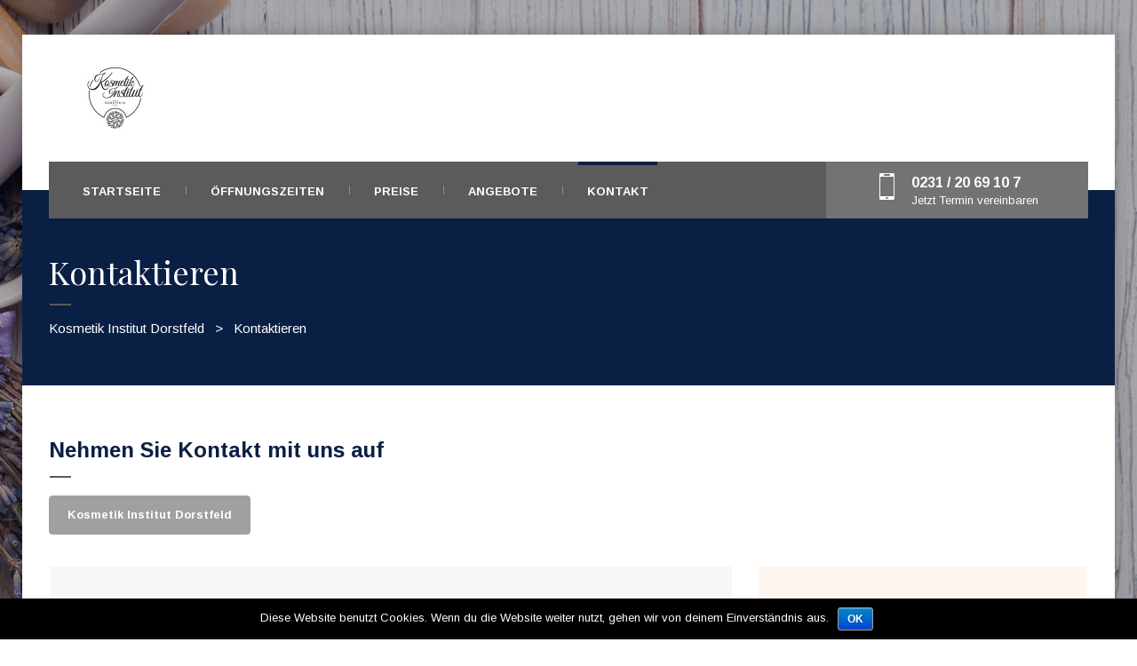

--- FILE ---
content_type: text/html; charset=UTF-8
request_url: http://kosmetik-dorstfeld.de/contacts/
body_size: 13637
content:
<!DOCTYPE html>
<html lang="de" prefix="og: http://ogp.me/ns#" class="no-js">
<head>
    <meta charset="UTF-8">
	<meta name="viewport" content="width=device-width, initial-scale=1">
    <link rel="profile" href="http://gmpg.org/xfn/11">
    <link rel="pingback" href="http://kosmetik-dorstfeld.de/xmlrpc.php">
    
<!-- MapPress Easy Google Maps Version:2.52.2 (http://www.mappresspro.com/mappress) -->
<script type='text/javascript'>mapp = window.mapp || {}; mapp.data = [];</script>
<title>Kontaktieren - Kosmetik Institut Dorstfeld</title>

<!-- This site is optimized with the Yoast SEO plugin v9.7 - https://yoast.com/wordpress/plugins/seo/ -->
<link rel="canonical" href="http://kosmetik-dorstfeld.de/contacts/" />
<meta property="og:locale" content="de_DE" />
<meta property="og:type" content="article" />
<meta property="og:title" content="Kontaktieren - Kosmetik Institut Dorstfeld" />
<meta property="og:url" content="http://kosmetik-dorstfeld.de/contacts/" />
<meta property="og:site_name" content="Kosmetik Institut Dorstfeld" />
<!-- / Yoast SEO plugin. -->

<link rel='dns-prefetch' href='//fonts.googleapis.com' />
<link rel='dns-prefetch' href='//s.w.org' />
<link rel="alternate" type="application/rss+xml" title="Kosmetik Institut Dorstfeld &raquo; Feed" href="http://kosmetik-dorstfeld.de/feed/" />
<link rel="alternate" type="application/rss+xml" title="Kosmetik Institut Dorstfeld &raquo; Kommentar-Feed" href="http://kosmetik-dorstfeld.de/comments/feed/" />
		<script type="text/javascript">
			window._wpemojiSettings = {"baseUrl":"https:\/\/s.w.org\/images\/core\/emoji\/11.2.0\/72x72\/","ext":".png","svgUrl":"https:\/\/s.w.org\/images\/core\/emoji\/11.2.0\/svg\/","svgExt":".svg","source":{"concatemoji":"http:\/\/kosmetik-dorstfeld.de\/wp-includes\/js\/wp-emoji-release.min.js?ver=5.1.21"}};
			!function(e,a,t){var n,r,o,i=a.createElement("canvas"),p=i.getContext&&i.getContext("2d");function s(e,t){var a=String.fromCharCode;p.clearRect(0,0,i.width,i.height),p.fillText(a.apply(this,e),0,0);e=i.toDataURL();return p.clearRect(0,0,i.width,i.height),p.fillText(a.apply(this,t),0,0),e===i.toDataURL()}function c(e){var t=a.createElement("script");t.src=e,t.defer=t.type="text/javascript",a.getElementsByTagName("head")[0].appendChild(t)}for(o=Array("flag","emoji"),t.supports={everything:!0,everythingExceptFlag:!0},r=0;r<o.length;r++)t.supports[o[r]]=function(e){if(!p||!p.fillText)return!1;switch(p.textBaseline="top",p.font="600 32px Arial",e){case"flag":return s([55356,56826,55356,56819],[55356,56826,8203,55356,56819])?!1:!s([55356,57332,56128,56423,56128,56418,56128,56421,56128,56430,56128,56423,56128,56447],[55356,57332,8203,56128,56423,8203,56128,56418,8203,56128,56421,8203,56128,56430,8203,56128,56423,8203,56128,56447]);case"emoji":return!s([55358,56760,9792,65039],[55358,56760,8203,9792,65039])}return!1}(o[r]),t.supports.everything=t.supports.everything&&t.supports[o[r]],"flag"!==o[r]&&(t.supports.everythingExceptFlag=t.supports.everythingExceptFlag&&t.supports[o[r]]);t.supports.everythingExceptFlag=t.supports.everythingExceptFlag&&!t.supports.flag,t.DOMReady=!1,t.readyCallback=function(){t.DOMReady=!0},t.supports.everything||(n=function(){t.readyCallback()},a.addEventListener?(a.addEventListener("DOMContentLoaded",n,!1),e.addEventListener("load",n,!1)):(e.attachEvent("onload",n),a.attachEvent("onreadystatechange",function(){"complete"===a.readyState&&t.readyCallback()})),(n=t.source||{}).concatemoji?c(n.concatemoji):n.wpemoji&&n.twemoji&&(c(n.twemoji),c(n.wpemoji)))}(window,document,window._wpemojiSettings);
		</script>
		<style type="text/css">
img.wp-smiley,
img.emoji {
	display: inline !important;
	border: none !important;
	box-shadow: none !important;
	height: 1em !important;
	width: 1em !important;
	margin: 0 .07em !important;
	vertical-align: -0.1em !important;
	background: none !important;
	padding: 0 !important;
}
</style>
	<link rel='stylesheet' id='wp-block-library-css'  href='http://kosmetik-dorstfeld.de/wp-includes/css/dist/block-library/style.min.css?ver=5.1.21' type='text/css' media='all' />
<link rel='stylesheet' id='contact-form-7-css'  href='http://kosmetik-dorstfeld.de/wp-content/plugins/contact-form-7/includes/css/styles.css?ver=5.1.1' type='text/css' media='all' />
<link rel='stylesheet' id='cookie-notice-front-css'  href='http://kosmetik-dorstfeld.de/wp-content/plugins/cookie-notice/css/front.min.css?ver=5.1.21' type='text/css' media='all' />
<link rel='stylesheet' id='mappress-leaflet-css'  href='http://kosmetik-dorstfeld.de/wp-content/plugins/mappress-google-maps-for-wordpress/css/leaflet/leaflet.css?ver=1.3.1' type='text/css' media='all' />
<link rel='stylesheet' id='mappress-css'  href='http://kosmetik-dorstfeld.de/wp-content/plugins/mappress-google-maps-for-wordpress/css/mappress.css?ver=2.52.2' type='text/css' media='all' />
<link rel='stylesheet' id='rs-plugin-settings-css'  href='http://kosmetik-dorstfeld.de/wp-content/plugins/revslider/public/assets/css/settings.css?ver=5.2.6' type='text/css' media='all' />
<style id='rs-plugin-settings-inline-css' type='text/css'>
.tp-caption a{color:#ff7302;text-shadow:none;-webkit-transition:all 0.2s ease-out;-moz-transition:all 0.2s ease-out;-o-transition:all 0.2s ease-out;-ms-transition:all 0.2s ease-out}.tp-caption a:hover{color:#ffa902}
</style>
<style id='woocommerce-inline-inline-css' type='text/css'>
.woocommerce form .form-row .required { visibility: visible; }
</style>
<link rel='stylesheet' id='bookly-intlTelInput-css'  href='http://kosmetik-dorstfeld.de/wp-content/plugins/bookly-responsive-appointment-booking-tool/frontend/resources/css/intlTelInput.css?ver=17.0' type='text/css' media='all' />
<link rel='stylesheet' id='bookly-ladda-min-css'  href='http://kosmetik-dorstfeld.de/wp-content/plugins/bookly-responsive-appointment-booking-tool/frontend/resources/css/ladda.min.css?ver=17.0' type='text/css' media='all' />
<link rel='stylesheet' id='bookly-picker-css'  href='http://kosmetik-dorstfeld.de/wp-content/plugins/bookly-responsive-appointment-booking-tool/frontend/resources/css/picker.classic.css?ver=17.0' type='text/css' media='all' />
<link rel='stylesheet' id='bookly-picker-date-css'  href='http://kosmetik-dorstfeld.de/wp-content/plugins/bookly-responsive-appointment-booking-tool/frontend/resources/css/picker.classic.date.css?ver=17.0' type='text/css' media='all' />
<link rel='stylesheet' id='bookly-main-css'  href='http://kosmetik-dorstfeld.de/wp-content/plugins/bookly-responsive-appointment-booking-tool/frontend/resources/css/bookly-main.css?ver=17.0' type='text/css' media='all' />
<link rel='stylesheet' id='normalize.css-css'  href='http://kosmetik-dorstfeld.de/wp-content/themes/cinderella/assets/css/normalize.css?ver=1.5.2' type='text/css' media='all' />
<link rel='stylesheet' id='bootstrap.min.css-css'  href='http://kosmetik-dorstfeld.de/wp-content/themes/cinderella/assets/css/bootstrap.min.css?ver=1.5.2' type='text/css' media='all' />
<link rel='stylesheet' id='font-awesome.min.css-css'  href='http://kosmetik-dorstfeld.de/wp-content/themes/cinderella/assets/css/font-awesome.min.css?ver=1.5.2' type='text/css' media='all' />
<link rel='stylesheet' id='stm-icomoon.css-css'  href='http://kosmetik-dorstfeld.de/wp-content/themes/cinderella/assets/css/stm-icomoon.css?ver=1.5.2' type='text/css' media='all' />
<link rel='stylesheet' id='select2.css-css'  href='http://kosmetik-dorstfeld.de/wp-content/themes/cinderella/assets/css/select2.css?ver=1.5.2' type='text/css' media='all' />
<link rel='stylesheet' id='uniform.default.css-css'  href='http://kosmetik-dorstfeld.de/wp-content/themes/cinderella/assets/css/uniform.default.css?ver=1.5.2' type='text/css' media='all' />
<link rel='stylesheet' id='theme-style-css'  href='http://kosmetik-dorstfeld.de/wp-content/themes/cinderella/style.css?ver=1.5.2' type='text/css' media='all' />
<style id='theme-style-inline-css' type='text/css'>
		body {
			
			
			
			background-repeat: repeat;
		} .stm_post_info ul.post_details { display: none; } .gallery_grid_filter ul { display: none; } 			body.skin_custom_color h1:after,
			body.skin_custom_color .h1:after,
			body.skin_custom_color h2:after,
			body.skin_custom_color .h2:after,
			body.skin_custom_color h3:after,
			body.skin_custom_color .h3:after,
			body.skin_custom_color h4:after,
			body.skin_custom_color .h4:after,
			body.skin_custom_color h5:after,
			body.skin_custom_color .h5:after,
			body.skin_custom_color h6:after,
			body.skin_custom_color .h6:after,
			body.skin_custom_color .top_nav .top_nav_wrapper,
			body.skin_custom_color .top_nav .top_nav_wrapper > ul > li ul li:hover > a,
			body.skin_custom_color .top_nav .top_nav_wrapper > ul > li ul li.current-menu-item > a,
			body.skin_custom_color .top_nav .main_menu_nav > ul > li ul li:hover > a,
			body.skin_custom_color .top_nav .main_menu_nav > ul > li ul li.current-menu-item > a,
			body.skin_custom_color .icon_box .icon:before,
			body.skin_custom_color .icon_box h4:after,
			body.skin_custom_color .stm_services_tabs .services_categories ul li.ui-state-active a,
			body.skin_custom_color .stm_services_tabs .service_tab_item .service_sticker,
			body.skin_custom_color .dropcarps_circle:before,
			body.skin_custom_color .vc_progress_bar .vc_single_bar.bar_red .vc_bar,
			body.skin_custom_color ul.page-numbers .page-numbers.current,
			body.skin_custom_color ul.page-numbers .page-numbers:hover,
			body.skin_custom_color ul.page-numbers .page-numbers:active,
			body.skin_custom_color ul.page-numbers .page-numbers:focus,
			body.skin_custom_color .page-links > span,
			body.skin_custom_color .page-links > a:hover,
			body.skin_custom_color .page-links > a:active,
			body.skin_custom_color .page-links > a:focus,
			body.skin_custom_color .not_found_block li:before,
			body.skin_custom_color .vc_tta-color-white.vc_tta-style-classic .vc_tta-panel.vc_active .vc_tta-panel-heading,
			body.skin_custom_color .vc_tta-color-white.vc_tta-style-classic .vc_tta-panel.vc_active .vc_tta-panel-heading:hover,
			body.skin_custom_color .vc_tta-color-white.vc_tta-style-classic .vc_tta-panel.vc_active .vc_tta-panel-heading:focus,
			body.skin_custom_color .vc_tta-tabs.vc_tta-color-pink.vc_tta-style-classic .vc_tta-tab.vc_active > a,
			body.skin_custom_color .pricing-table_label,
			body.skin_custom_color .vacancy_table th.headerSortDown,
			body.skin_custom_color .vacancy_table th.headerSortUp,
			body.skin_custom_color .stm_staff .job:after,
			body.skin_custom_color .stm_staff_2 .job:after,
			body.skin_custom_color .gallery_grid_filter ul li.active a,
			body.skin_custom_color .gallery_grid_filter ul li a:hover,
			body.skin_custom_color .top_bar_info_switcher .active,
			body.skin_custom_color .top_bar_info_switcher ul,
			body.skin_custom_color .stm_pricing_list_block .service_tab_item .service_sticker,
			body.skin_custom_color #frontend_customizer_button,
			body.skin_custom_color.woocommerce span.onsale,
			body.skin_custom_color.woocommerce div.product .woocommerce-tabs ul.tabs li.active a{
			    background-color: #5b5b5b;
			}

			body.skin_custom_color .vc_row.colored_1{
			    background-color: #5b5b5b !important;
			}

			body.skin_custom_color .icon_text .icon,
			body.skin_custom_color .icon_box .icon,
			body.skin_custom_color .stm_services_tabs .service_tab_item .service_cost,
			body.skin_custom_color .posts_grid .post_date .post_date_day,
			body.skin_custom_color .posts_grid .post_info h3 a:hover,
			body.skin_custom_color .posts_grid li.sticky .post_info h3 a,
			body.skin_custom_color .widget_contacts .icon,
			body.skin_custom_color .dropcarps_circle:first-letter,
			body.skin_custom_color .wpb_content_element ul li:before,
			body.skin_custom_color .posts_list .post_date .post_date_day,
			body.skin_custom_color .posts_list .post_info h3 a:hover,
			body.skin_custom_color .vc_tta-tabs.vc_tta-tabs-position-left.vc_tta-color-pink.vc_tta-style-classic .vc_tta-tab.vc_active > a,
			body.skin_custom_color .pricing-table_content ul li:before,
			body.skin_custom_color .widget_pages.vc_widgets li a:hover,
			body.skin_custom_color .widget_pages.vc_widgets li.current_page_item a,
			body.skin_custom_color .widget_pages.vc_widgets li:hover:before,
			body.skin_custom_color .widget_pages.vc_widgets li.current_page_item:before,
			body.skin_custom_color .vc_widgets.widget_contacts .text a:hover,
			body.skin_custom_color .vacancy_table th:hover:after,
			body.skin_custom_color .company_history .year,
			body.skin_custom_color ul.comment-list .comment .comment-meta a:hover,
			body.skin_custom_color .widget_categories ul li:before,
			body.skin_custom_color .widget_archive ul li:before,
			body.skin_custom_color .widget_pages ul li:before,
			body.skin_custom_color .widget_meta ul li:before,
			body.skin_custom_color .widget_recent_entries ul li:before,
			body.skin_custom_color .widget_rss ul li:before,
			body.skin_custom_color .widget_nav_menu ul li:before,
			body.skin_custom_color .widget_categories li a:hover,
			body.skin_custom_color .widget_archive li a:hover,
			body.skin_custom_color .widget_pages li a:hover,
			body.skin_custom_color .widget_meta li a:hover,
			body.skin_custom_color .widget_recent_entries li a:hover,
			body.skin_custom_color .widget_rss li a:hover,
			body.skin_custom_color .widget_nav_menu li a:hover,
			body.skin_custom_color .stm_widget_recent_entries ul li .post_info a:hover,
			body.skin_custom_color .widget_recent_comments ul li a:hover,
			body.skin_custom_color .tp_recent_tweets ul li a:hover,
			body.skin_custom_color .gallery_grid_wrapper.white .gallery_grid_filter ul li.active a,
			body.skin_custom_color .gallery_grid_wrapper.white .gallery_grid_filter ul li a:hover,
			body.skin_custom_color #stm_wpml_lang_switcher li a:hover,
			body.skin_custom_color .top_bar .top_bar_info li .fa,
			body.skin_custom_color .top_bar .top_bar_socials a:hover,
			body.skin_custom_color .widget_categories.footer_widgets li a:hover,
			body.skin_custom_color .widget_archive.footer_widgets li a:hover,
			body.skin_custom_color .widget_pages.footer_widgets li a:hover,
			body.skin_custom_color .widget_meta.footer_widgets li a:hover,
			body.skin_custom_color .widget_recent_entries.footer_widgets li a:hover,
			body.skin_custom_color .widget_rss.footer_widgets li a:hover,
			body.skin_custom_color .widget_nav_menu.footer_widgets li a:hover,
			body.skin_custom_color .widget_recent_comments.footer_widgets ul li a:hover,
			body.skin_custom_color .stm_pricing_list_block .service_tab_item .service_cost,
			body.skin_custom_color.woocommerce .star-rating span{
			    color: #5b5b5b;
			}

			body.skin_custom_color .breadcrumbs a:hover,
			body.skin_custom_color .gallery_grid_switcher:hover{
			    color: #5b5b5b !important;
			}

			body.skin_custom_color ul.page-numbers .page-numbers.current,
			body.skin_custom_color ul.page-numbers .page-numbers:hover,
			body.skin_custom_color ul.page-numbers .page-numbers:active,
			body.skin_custom_color ul.page-numbers .page-numbers:focus,
			body.skin_custom_color .page-links > span,
			body.skin_custom_color .page-links > a:hover,
			body.skin_custom_color .page-links > a:active,
			body.skin_custom_color .page-links > a:focus,
			body.skin_custom_color .vc_tta-color-white.vc_tta-style-classic .vc_tta-panel.vc_active .vc_tta-panel-heading,
			body.skin_custom_color .vc_tta-color-white.vc_tta-style-classic .vc_tta-panel.vc_active .vc_tta-panel-heading:hover,
			body.skin_custom_color .vc_tta-color-white.vc_tta-style-classic .vc_tta-panel.vc_active .vc_tta-panel-heading:focus,
			body.skin_custom_color .vc_tta-tabs.vc_tta-color-pink.vc_tta-style-classic .vc_tta-tab.vc_active > a,
			body.skin_custom_color .stm_pricing-table.has-label,
			body.skin_custom_color .widget_pages.vc_widgets,
			body.skin_custom_color .vacancy_table th.headerSortDown,
			body.skin_custom_color .vacancy_table th.headerSortUp,
			body.skin_custom_color .widget_categories,
			body.skin_custom_color .widget_archive,
			body.skin_custom_color .widget_calendar,
			body.skin_custom_color .widget_pages,
			body.skin_custom_color .widget_meta,
			body.skin_custom_color .widget_recent_entries,
			body.skin_custom_color .widget_rss,
			body.skin_custom_color .widget_nav_menu,
			body.skin_custom_color .gallery_grid_switcher:hover{
			    border-color: #5b5b5b;
			}

			body.skin_custom_color blockquote,
			body.skin_custom_color .vc_tta-tabs.vc_tta-tabs-position-left.vc_tta-color-pink.vc_tta-style-classic .vc_tta-tab.vc_active > a{
			    border-left-color: #5b5b5b;
			}

			body.skin_custom_color #frontend_customizer_button:before{
			    border-right-color: #5b5b5b;
			}

			body.skin_custom_color .stm_services_tabs .service_tab_item .service_dots .separator_dots,
			body.skin_custom_color .stm_pricing_list_block .service_tab_item .service_dots .separator_dots,
			body.skin_custom_color.woocommerce ul.products li.product .price:after{
			    border-bottom-color: #5b5b5b;
			}

			@media only screen and (max-width: 768px) {
			    body.skin_custom_color .mobile_header .header_info,
			    body.skin_custom_color .mobile_header .top_nav_mobile .main_menu_nav > li > a{
			        background-color: #5b5b5b;
			    }

			    body.skin_custom_color .mobile_header .top_nav_mobile .main_menu_nav ul li:active > a,
			    body.skin_custom_color .mobile_header .top_nav_mobile .main_menu_nav li.current_page_item > a,
			    body.skin_custom_color .mobile_header .top_nav_mobile .main_menu_nav > li.current_page_item.menu-item-has-children .arrow,
			    body.skin_custom_color .mobile_header .top_nav_mobile .main_menu_nav li.current-menu-parent > a,
			    body.skin_custom_color .mobile_header .top_nav_mobile .main_menu_nav > li.current-menu-parent.menu-item-has-children .arrow{
			        color: #5b5b5b;
			    }

			    body.skin_custom_color .icon_text .icon{
			        color: #ffffff;
			    }

			    body.skin_custom_color .mobile_header .top_nav_mobile .main_menu_nav li.current_page_item > a,
			    body.skin_custom_color .mobile_header .top_nav_mobile .main_menu_nav > li.current_page_item.menu-item-has-children .arrow,
			    body.skin_custom_color .mobile_header .top_nav_mobile .main_menu_nav li.current-menu-parent > a,
			    body.skin_custom_color .mobile_header .top_nav_mobile .main_menu_nav > li.current-menu-parent.menu-item-has-children .arrow{
			        background: #ffffff;
			    }

			    body.skin_custom_color .mobile_header .top_nav_mobile .main_menu_nav > li{
			        border-bottom-color: #ffffff;
			    }

			}

			body.skin_custom_color #magic-line,
			body.skin_custom_color .slick_carousel .slick_item:hover a:before{
			    background-color: #0a2045;
			}
			
			body.skin_custom_color #footer{
				color: #9aacbd;
				background-color: #0a2045;
			}

			body.skin_custom_color a:hover,
			body.skin_custom_color a:active,
			body.skin_custom_color .company_history h3,
			body.skin_custom_color .stm_pricing_list_block h3{
			    color: #0a2045;
			}

			body.skin_custom_color.woocommerce #respond input#submit,
			body.skin_custom_color.woocommerce a.button,
			body.skin_custom_color.woocommerce button.button,
			body.skin_custom_color.woocommerce input.button{
			    background-color: transparent;
			}

			body.skin_custom_color a.button,
			body.skin_custom_color .button,
			body.skin_custom_color .form-submit .submit,
			body.skin_custom_color .post-password-form input[type="submit"],
			body.skin_custom_color .vc_btn3.vc_btn3-color-pink,
			body.skin_custom_color .vc_btn3.vc_btn3-color-pink.vc_btn3-style-flat,
			body.skin_custom_color .vc_tta-tabs.vc_tta-color-pink.vc_tta-style-classic .vc_tta-tab > a:hover,
			body.skin_custom_color .vc_tta-tabs.vc_tta-color-pink.vc_tta-style-classic .vc_tta-tab > a:focus,
			body.skin_custom_color .vc_tta-tabs.vc_tta-color-pink.vc_tta-style-classic .vc_tta-tab.vc_active > a,
			body.skin_custom_color .stm_staff_2 .staff_socials li a:hover,
			body.skin_custom_color .tagcloud a:hover,
			body.skin_custom_color .vc_images_carousel .vc_carousel-control,
			body.skin_custom_color .vc_images_carousel .vc_carousel-indicators .vc_active,
			body.skin_custom_color.woocommerce #respond input#submit:hover,
			body.skin_custom_color.woocommerce a.button:hover,
			body.skin_custom_color.woocommerce button.button:hover,
			body.skin_custom_color.woocommerce input.button:hover,
			body.skin_custom_color.woocommerce .quantity_actions span:hover,
			body.skin_custom_color.woocommerce #respond input#submit.alt,
			body.skin_custom_color.woocommerce a.button.alt,
			body.skin_custom_color.woocommerce button.button.alt,
			body.skin_custom_color.woocommerce input.button.alt,
			body.skin_custom_color.woocommercbody.skin_custom_colore #respond input#submit.alt.disabled,
			body.skin_custom_color.woocommerce #respond input#submit.alt.disabled:hover,
			body.skin_custom_color.woocommerce #respond input#submit.alt:disabled,
			body.skin_custom_color.woocommerce #respobody.skin_custom_colornd input#submit.alt:disabled:hover,
			body.skin_custom_color.woocommerce #respond input#submit.alt:disabled[disabled],
			body.skin_custom_color.woocommerce #respond input#submit.alt:disabled[disabled]:hover,
			body.skin_custom_color.woocommerce a.button.alt.disabled, .woocommerce a.button.alt.disabled:hover,
			body.skin_custom_color.woocommerce a.button.alt:disabled, .woocommerce a.button.alt:disabled:hover,
			body.skin_custom_color.woocommerce a.button.alt:disabled[disabled],
			body.skin_custom_color.woocommerce a.button.alt:disabled[disabled]:hover,
			body.skin_custom_color.woocommerce button.button.alt.disabled,
			body.skin_custom_color.woocommerce button.button.alt.disabled:hover,
			body.skin_custom_color.woocommerce button.button.alt:disabled,
			body.skin_custom_color.woocommerce button.button.alt:disabled:hover,
			body.skin_custom_color.woocommerce button.button.alt:disabled[disabled],
			body.skin_custom_color.woocommerce button.button.alt:disabled[disabled]:hover,
			body.skin_custom_color.woocommerce input.button.alt.disabled,
			body.skin_custom_color.woocommerce input.button.alt.disabled:hover,
			body.skin_custom_color.woocommerce input.button.alt:disabled,
			body.skin_custom_color.woocommerce input.button.alt:disabled:hover,
			body.skin_custom_color.woocommerce input.button.alt:disabled[disabled],
			body.skin_custom_color.woocommerce input.button.alt:disabled[disabled]:hover,
			body.skin_custom_color.woocommerce #respond input#submit,
			body.skin_custom_color.woocommerce input.button.flat,
			body.skin_custom_color.woocommerce .search-form button.button,
			body.skin_custom_color .woocommerce #respond input#submit,
			body.skin_custom_color .woocommerce input.button.flat,
			body.skin_custom_color .woocommerce .search-form button.button,
			body.skin_custom_color .woocommerce #respond input#submit.alt,
			body.skin_custom_color .woocommerce a.button.alt,
			body.skin_custom_color .woocommerce button.button.alt,
			body.skin_custom_color .woocommerce input.button.alt{
			    background-color: #a0a0a0;
			}

			body.skin_custom_color a,
			body.skin_custom_color a.button.outline,
			body.skin_custom_color .button.outline,
			body.skin_custom_color .icon_box h4 a:hover,
			body.skin_custom_color .stm_services_tabs .service_tab_item .service_name a:hover,
			body.skin_custom_color .vc_btn3.vc_btn3-color-white,
			body.skin_custom_color .vc_btn3.vc_btn3-color-white.vc_btn3-style-flat,
			body.skin_custom_color .vc_btn3.vc_btn3-color-white:hover,
			body.skin_custom_color .vc_btn3.vc_btn3-color-white.vc_btn3-style-flat:hover,
			body.skin_custom_color .vc_btn3.vc_btn3-color-white:focus,
			body.skin_custom_color .vc_btn3.vc_btn3-color-white.vc_btn3-style-flat:focus,
			body.skin_custom_color .vc_btn3.vc_btn3-color-pink.vc_btn3-style-outline,
			body.skin_custom_color ul.post_details a:hover,
			body.skin_custom_color .vc_tta-color-white.vc_tta-style-classic .vc_tta-panel .vc_tta-panel-heading:hover a,
			body.skin_custom_color .vc_tta-color-white.vc_tta-style-classic .vc_tta-panel .vc_tta-panel-heading:focus a,
			body.skin_custom_color .vc_tta-color-pink.vc_tta-style-classic .vc_tta-tab > a,
			body.skin_custom_color .stm_staff .staff_socials ul li a:hover,
			body.skin_custom_color .stm_staff_2 .staff_socials li a,
			body.skin_custom_color .service_list h4 a:hover,
			body.skin_custom_color .gallery_grid_filter ul li a,
			body.skin_custom_color .stm_pricing_list_block .service_tab_item .service_name a:hover,
			body.skin_custom_color.woocommerce ul.products li.product h4 a:hover,
			body.skin_custom_color.woocommerce #respond input#submit,
			body.skin_custom_color.woocommerce a.button,
			body.skin_custom_color.woocommerce button.button,
			body.skin_custom_color.woocommerce input.button,
			body.skin_custom_color.woocommerce div.product .woocommerce-tabs ul.tabs li a,
			body.skin_custom_color .copyright a:hover{
			    color: #a0a0a0;
			}

			body.skin_custom_color .gallery_grid_switcher{
			    color: #a0a0a0 !important;
			}

			body.skin_custom_color .button,
			body.skin_custom_color .form-submit .submit,
			body.skin_custom_color .post-password-form input[type="submit"],
			body.skin_custom_color .vc_btn3.vc_btn3-color-pink.vc_btn3-style-outline,
			body.skin_custom_color ul.page-numbers .page-numbers,
			body.skin_custom_color .page-links > a,
			body.skin_custom_color .page-links > span,
			body.skin_custom_color .vc_tta-color-white.vc_tta-style-classic .vc_tta-panel .vc_tta-panel-heading:hover .vc_tta-controls-icon::before,
			body.skin_custom_color .vc_tta-color-white.vc_tta-style-classic .vc_tta-panel .vc_tta-panel-heading:hover .vc_tta-controls-icon::after,
			body.skin_custom_color .vc_tta-color-white.vc_tta-style-classic .vc_tta-panel .vc_tta-panel-heading:focus .vc_tta-controls-icon::before,
			body.skin_custom_color .vc_tta-color-white.vc_tta-style-classic .vc_tta-panel .vc_tta-panel-heading:focus .vc_tta-controls-icon::after,
			body.skin_custom_color .vc_tta-tabs.vc_tta-color-pink.vc_tta-style-classic .vc_tta-tab > a:hover,
			body.skin_custom_color .vc_tta-tabs.vc_tta-color-pink.vc_tta-style-classic .vc_tta-tab > a:focus,
			body.skin_custom_color .vc_tta-tabs.vc_tta-color-pink.vc_tta-style-classic .vc_tta-tab.vc_active > a,
			body.skin_custom_color .our_partners > ul > li:hover .logo,
			body.skin_custom_color .stm_staff .staff_socials ul li a:hover,
			body.skin_custom_color .stm_staff_2 .staff_socials li a,
			body.skin_custom_color .vc_images_carousel .vc_carousel-indicators li,
			body.skin_custom_color .vc_images_carousel .vc_carousel-indicators .vc_active,
			body.skin_custom_color .gallery_grid_switcher,
			body.skin_custom_color .product_thumbnail:hover,
			body.skin_custom_color.woocommerce #respond input#submit:hover,
			body.skin_custom_color.woocommerce a.button:hover,
			body.skin_custom_color.woocommerce button.button:hover,
			body.skin_custom_color.woocommerce input.button:hover,
			body.skin_custom_color.woocommerce .quantity_actions span:hover,
			body.skin_custom_color.woocommerce #respond input#submit,
			body.skin_custom_color.woocommerce input.button.flat,
			body.skin_custom_color.woocommerce .search-form button.button,
			body.skin_custom_color .woocommerce #respond input#submit:hover,
			body.skin_custom_color .woocommerce input.button.flat:hover,
			body.skin_custom_color .woocommerce .search-form button.button:hover,
			body.skin_custom_color .woocommerce #respond input#submit.alt:hover,
			body.skin_custom_color .woocommerce a.button.alt:hover,
			body.skin_custom_color .woocommerce button.button.alt:hover,
			body.skin_custom_color .woocommerce input.button.alt:hover{
			    border-color: #a0a0a0;
			}

			body.skin_custom_color .icon_button .button.outline span{
			    border-left-color: #a0a0a0;
			}

			body.skin_custom_color .select2-container--default .select2-selection--single .select2-selection__arrow b{
			    border-top-color: #a0a0a0;
			}

			body.skin_custom_color .select2-container--default.select2-container--open .select2-selection--single .select2-selection__arrow b{
			    border-bottom-color: #a0a0a0;
			}

			body.skin_custom_color .top_nav .icon_text .icon,
			body.skin_custom_color a.button,
			body.skin_custom_color .button,
			body.skin_custom_color .form-submit .submit,
			body.skin_custom_color .post-password-form input[type="submit"],
			body.skin_custom_color .breadcrumbs a,
			body.skin_custom_color .breadcrumbs,
			body.skin_custom_color .title_box_secondary_text,
			body.skin_custom_color .vc_tta-color-white.vc_tta-style-classic .vc_tta-panel.vc_active .vc_tta-panel-title > a,
			body.skin_custom_color .vc_tta-color-white.vc_tta-style-classic .vc_tta-panel.vc_active .vc_tta-panel-heading:hover a,
			body.skin_custom_color .vc_tta-color-white.vc_tta-style-classic .vc_tta-panel.vc_active .vc_tta-panel-heading:focus a,
			body.skin_custom_color .vacancy_table th.headerSortDown:after,
			body.skin_custom_color .vacancy_table th.headerSortUp:after,
			body.skin_custom_color .vacancy_table th.headerSortDown:hover:after,
			body.skin_custom_color .vacancy_table th.headerSortUp:hover:after,
			body.skin_custom_color .stm_staff_2 .staff_socials li a:hover,
			body.skin_custom_color .gallery_grid_filter ul li.active a,
			body.skin_custom_color .gallery_grid_filter ul li a:hover,
			body.skin_custom_color .vc_btn3.vc_btn3-color-pink.vc_btn3-style-outline:hover,
			body.skin_custom_color .vc_btn3.vc_btn3-color-pink.vc_btn3-style-outline:focus,
			body.skin_custom_color .tagcloud a:hover,
			body.skin_custom_color.woocommerce #respond input#submit:hover,
			body.skin_custom_color.woocommerce a.button:hover,
			body.skin_custom_color.woocommerce button.button:hover,
			body.skin_custom_color.woocommerce input.button:hover,
			body.skin_custom_color.woocommerce #respond input#submit.alt,
			body.skin_custom_color.woocommerce a.button.alt,
			body.skin_custom_color.woocommerce button.button.alt,
			body.skin_custom_color.woocommerce input.button.alt,
			body.skin_custom_color.woocommerce div.product .woocommerce-tabs ul.tabs li.active a,
			body.skin_custom_color.woocommerce div.product .woocommerce-tabs ul.tabs li.active a:hover,
			body.skin_custom_color.woocommerce #respond input#submit,
			body.skin_custom_color.woocommerce input.button.flat,
			body.skin_custom_color.woocommerce .search-form button.button,
			body.skin_custom_color .widget_contacts .text a:hover{
			    color: #ffffff;
			}

			body.skin_custom_color .icon_box h4 a,
			body.skin_custom_color .service_list h4 a,
			ul.post_details a
			{
			    color: #333333;
			}

			body.skin_custom_color .widget_categories li a,
			body.skin_custom_color .widget_archive li a,
			body.skin_custom_color .widget_pages li a,
			body.skin_custom_color .widget_meta li a,
			body.skin_custom_color .widget_recent_entries li a,
			body.skin_custom_color .widget_rss li a,
			body.skin_custom_color .widget_nav_menu li a {
			    color: #777777;
			}

			body.skin_custom_color .tagcloud a{
			    color: #999999;
			}

			body.skin_custom_color a.button:hover,
			body.skin_custom_color .button:hover,
			body.skin_custom_color .form-submit .submit:hover,
			body.skin_custom_color .vc_btn3.vc_btn3-color-pink:hover,
			body.skin_custom_color .vc_btn3.vc_btn3-color-pink.vc_btn3-style-flat:hover,
			body.skin_custom_color .vc_btn3.vc_btn3-color-pink:focus,
			body.skin_custom_color .vc_btn3.vc_btn3-color-pink.vc_btn3-style-flat:focus,
			body.skin_custom_color .vc_btn3.vc_btn3-color-pink.vc_btn3-style-outline:hover,
			body.skin_custom_color .vc_btn3.vc_btn3-color-pink.vc_btn3-style-outline:focus{
				background-color: rgba(160,160,160,0.9);
			    border-color: rgba(160,160,160,0.9);
			}

			body.skin_custom_color .vc_tta-tabs.vc_tta-color-pink.vc_tta-tabs-position-left.vc_tta-style-classic .vc_tta-tab > a:hover,
			body.skin_custom_color .vc_tta-tabs.vc_tta-color-pink.vc_tta-tabs-position-left.vc_tta-style-classic .vc_tta-tab > a:focus{
			    color: rgba(160,160,160,0.9);
			}

			body.skin_custom_color .vc_tta-color-white.vc_tta-style-classic .vc_active .vc_tta-panel-heading .vc_tta-controls-icon::before, body .vc_tta-color-white.vc_tta-style-classic .vc_active .vc_tta-panel-heading .vc_tta-controls-icon::after, body .vc_tta-color-white.vc_tta-style-classic .vc_tta-panel.vc_active .vc_tta-panel-heading:hover .vc_tta-controls-icon::before, body .vc_tta-color-white.vc_tta-style-classic .vc_tta-panel.vc_active .vc_tta-panel-heading:hover .vc_tta-controls-icon::after, body .vc_tta-color-white.vc_tta-style-classic .vc_tta-panel.vc_active .vc_tta-panel-heading:focus .vc_tta-controls-icon::before, body .vc_tta-color-white.vc_tta-style-classic .vc_tta-panel.vc_active .vc_tta-panel-heading:focus .vc_tta-controls-icon::after{
			    border-color: #fff;
			}

			body.skin_custom_color .vc_btn3.vc_btn3-color-pink.vc_btn3-style-outline,
			body.skin_custom_color .vc_tta-tabs.vc_tta-tabs-position-left.vc_tta-color-pink.vc_tta-style-classic .vc_tta-tab.vc_active > a,
			body.skin_custom_color .vc_tta-tabs.vc_tta-color-pink.vc_tta-tabs-position-left.vc_tta-style-classic .vc_tta-tab > a:hover,
			body.skin_custom_color .vc_tta-tabs.vc_tta-color-pink.vc_tta-tabs-position-left.vc_tta-style-classic .vc_tta-tab > a:focus{
			    background-color: transparent;
			}

			body.skin_custom_color.woocommerce div.product .woocommerce-tabs ul.tabs li a:hover{
			    color: #6b6b6b;
			}
</style>
<link rel='stylesheet' id='mobile.css-css'  href='http://kosmetik-dorstfeld.de/wp-content/themes/cinderella/assets/css/mobile.css?ver=1.5.2' type='text/css' media='all' />
<link rel='stylesheet' id='woocommerce-layout.css-css'  href='http://kosmetik-dorstfeld.de/wp-content/themes/cinderella/assets/css/woocommerce-layout.css?ver=1.5.2' type='text/css' media='all' />
<link rel='stylesheet' id='woocommerce-smallscreen.css-css'  href='http://kosmetik-dorstfeld.de/wp-content/themes/cinderella/assets/css/woocommerce-smallscreen.css?ver=1.5.2' type='text/css' media='only screen and (max-width: 768px)' />
<link rel='stylesheet' id='woocommerce.css-css'  href='http://kosmetik-dorstfeld.de/wp-content/themes/cinderella/assets/css/woocommerce.css?ver=1.5.2' type='text/css' media='all' />
<link rel='stylesheet' id='skin_custom_color-css'  href='http://kosmetik-dorstfeld.de/wp-content/themes/cinderella/assets/css/skin_custom_color.css?ver=1.5.2' type='text/css' media='all' />
<link rel='stylesheet' id='js_composer_front-css'  href='http://kosmetik-dorstfeld.de/wp-content/plugins/js_composer/assets/css/js_composer.min.css?ver=4.12.1' type='text/css' media='all' />
<link rel='stylesheet' id='redux-google-fonts-stm_option-css'  href='http://fonts.googleapis.com/css?family=Arimo%3A400%2C700%2C400italic%2C700italic%7CPlayfair+Display%3A400%2C700%2C900%2C400italic%2C700italic%2C900italic&#038;ver=1528372186' type='text/css' media='all' />
<script type='text/javascript' src='http://kosmetik-dorstfeld.de/wp-includes/js/jquery/jquery.js?ver=1.12.4'></script>
<script type='text/javascript' src='http://kosmetik-dorstfeld.de/wp-includes/js/jquery/jquery-migrate.min.js?ver=1.4.1'></script>
<script type='text/javascript' src='http://kosmetik-dorstfeld.de/wp-content/plugins/dropdown-menu-widget/scripts/include.js?ver=5.1.21'></script>
<script type='text/javascript'>
/* <![CDATA[ */
var cnArgs = {"ajaxurl":"http:\/\/kosmetik-dorstfeld.de\/wp-admin\/admin-ajax.php","hideEffect":"fade","onScroll":"","onScrollOffset":"100","cookieName":"cookie_notice_accepted","cookieValue":"true","cookieTime":"2592000","cookiePath":"\/","cookieDomain":"","redirection":"","cache":"","refuse":"no","revoke_cookies":"0","revoke_cookies_opt":"automatic","secure":"0"};
/* ]]> */
</script>
<script type='text/javascript' src='http://kosmetik-dorstfeld.de/wp-content/plugins/cookie-notice/js/front.min.js?ver=1.2.46'></script>
<script type='text/javascript' src='http://kosmetik-dorstfeld.de/wp-content/plugins/revslider/public/assets/js/jquery.themepunch.tools.min.js?ver=5.2.6'></script>
<script type='text/javascript' src='http://kosmetik-dorstfeld.de/wp-content/plugins/revslider/public/assets/js/jquery.themepunch.revolution.min.js?ver=5.2.6'></script>
<script type='text/javascript' src='http://kosmetik-dorstfeld.de/wp-content/plugins/woocommerce/assets/js/jquery-blockui/jquery.blockUI.min.js?ver=2.70'></script>
<script type='text/javascript'>
/* <![CDATA[ */
var wc_add_to_cart_params = {"ajax_url":"\/wp-admin\/admin-ajax.php","wc_ajax_url":"\/?wc-ajax=%%endpoint%%","i18n_view_cart":"Warenkorb anzeigen","cart_url":"http:\/\/kosmetik-dorstfeld.de","is_cart":"","cart_redirect_after_add":"no"};
/* ]]> */
</script>
<script type='text/javascript' src='http://kosmetik-dorstfeld.de/wp-content/plugins/woocommerce/assets/js/frontend/add-to-cart.min.js?ver=3.5.10'></script>
<script type='text/javascript' src='http://kosmetik-dorstfeld.de/wp-content/plugins/bookly-responsive-appointment-booking-tool/frontend/resources/js/spin.min.js?ver=17.0'></script>
<script type='text/javascript' src='http://kosmetik-dorstfeld.de/wp-content/plugins/bookly-responsive-appointment-booking-tool/frontend/resources/js/ladda.min.js?ver=17.0'></script>
<script type='text/javascript' src='http://kosmetik-dorstfeld.de/wp-content/plugins/bookly-responsive-appointment-booking-tool/frontend/resources/js/hammer.min.js?ver=17.0'></script>
<script type='text/javascript' src='http://kosmetik-dorstfeld.de/wp-content/plugins/bookly-responsive-appointment-booking-tool/frontend/resources/js/jquery.hammer.min.js?ver=17.0'></script>
<script type='text/javascript' src='http://kosmetik-dorstfeld.de/wp-content/plugins/bookly-responsive-appointment-booking-tool/frontend/resources/js/picker.js?ver=17.0'></script>
<script type='text/javascript' src='http://kosmetik-dorstfeld.de/wp-content/plugins/bookly-responsive-appointment-booking-tool/frontend/resources/js/picker.date.js?ver=17.0'></script>
<script type='text/javascript' src='http://kosmetik-dorstfeld.de/wp-content/plugins/bookly-responsive-appointment-booking-tool/frontend/resources/js/intlTelInput.min.js?ver=17.0'></script>
<script type='text/javascript'>
/* <![CDATA[ */
var BooklyL10n = {"ajaxurl":"http:\/\/kosmetik-dorstfeld.de\/wp-admin\/admin-ajax.php","csrf_token":"069495bcb7","today":"Heute","months":["Januar","Februar","M\u00e4rz","April","Mai","Juni","Juli","August","September","Oktober","November","Dezember"],"days":["Sonntag","Montag","Dienstag","Mittwoch","Donnerstag","Freitag","Samstag"],"daysShort":["So.","Mo.","Di.","Mi.","Do.","Fr.","Sa."],"nextMonth":"N\u00e4chster Monat","prevMonth":"Vorheriger Monat","show_more":"Zeige mehr"};
/* ]]> */
</script>
<script type='text/javascript' src='http://kosmetik-dorstfeld.de/wp-content/plugins/bookly-responsive-appointment-booking-tool/frontend/resources/js/bookly.min.js?ver=17.0'></script>
<script type='text/javascript' src='http://kosmetik-dorstfeld.de/wp-content/plugins/js_composer/assets/js/vendors/woocommerce-add-to-cart.js?ver=4.12.1'></script>
<link rel='https://api.w.org/' href='http://kosmetik-dorstfeld.de/wp-json/' />
<link rel="EditURI" type="application/rsd+xml" title="RSD" href="http://kosmetik-dorstfeld.de/xmlrpc.php?rsd" />
<link rel="wlwmanifest" type="application/wlwmanifest+xml" href="http://kosmetik-dorstfeld.de/wp-includes/wlwmanifest.xml" /> 
<meta name="generator" content="WordPress 5.1.21" />
<meta name="generator" content="WooCommerce 3.5.10" />
<link rel='shortlink' href='http://kosmetik-dorstfeld.de/?p=717' />
<link rel="alternate" type="application/json+oembed" href="http://kosmetik-dorstfeld.de/wp-json/oembed/1.0/embed?url=http%3A%2F%2Fkosmetik-dorstfeld.de%2Fcontacts%2F" />
<link rel="alternate" type="text/xml+oembed" href="http://kosmetik-dorstfeld.de/wp-json/oembed/1.0/embed?url=http%3A%2F%2Fkosmetik-dorstfeld.de%2Fcontacts%2F&#038;format=xml" />
<link rel="shortcut icon" type="image/x-icon" href="http://kosmetik-dorstfeld.de/wp-content/uploads/2017/03/logo.jpg" />
	<noscript><style>.woocommerce-product-gallery{ opacity: 1 !important; }</style></noscript>
	

<!-- Dropdown Menu Widget Styles by shailan (https://metinsaylan.com) v1.9.7 on wp5.1.21 -->
<link rel="stylesheet" href="http://kosmetik-dorstfeld.de/wp-content/plugins/dropdown-menu-widget/css/shailan-dropdown.min.css" type="text/css" />
<link rel="stylesheet" href="http://kosmetik-dorstfeld.de/wp-content/plugins/dropdown-menu-widget/themes/simple.css" type="text/css" />
<style type="text/css" media="all">
	ul.dropdown { white-space: nowrap; }
ul.dropdown li.parent>a{
	padding-right:25px;
}
ul.dropdown li.parent>a:after{
	content:""; position:absolute; top: 45%; right:6px;width:0;height:0;
	border-top:4px solid rgba(0,0,0,0.5);border-right:4px solid transparent;border-left:4px solid transparent }
ul.dropdown li.parent:hover>a:after{
	content:"";position:absolute; top: 45%; right:6px; width:0; height:0;
	border-top:4px solid rgba(0,0,0,0.5);border-right:4px solid transparent;border-left:4px solid transparent }
ul.dropdown li li.parent>a:after{
	content:"";position:absolute;top: 40%; right:5px;width:0;height:0;
	border-left:4px solid rgba(0,0,0,0.5);border-top:4px solid transparent;border-bottom:4px solid transparent }
ul.dropdown li li.parent:hover>a:after{
	content:"";position:absolute;top: 40%; right:5px;width:0;height:0;
	border-left:4px solid rgba(0,0,0,0.5);border-top:4px solid transparent;border-bottom:4px solid transparent }


</style>
<!-- /Dropdown Menu Widget Styles -->

 <meta name="generator" content="Powered by Visual Composer - drag and drop page builder for WordPress."/>
<!--[if lte IE 9]><link rel="stylesheet" type="text/css" href="http://kosmetik-dorstfeld.de/wp-content/plugins/js_composer/assets/css/vc_lte_ie9.min.css" media="screen"><![endif]--><!--[if IE  8]><link rel="stylesheet" type="text/css" href="http://kosmetik-dorstfeld.de/wp-content/plugins/js_composer/assets/css/vc-ie8.min.css" media="screen"><![endif]--><meta name="generator" content="Powered by Slider Revolution 5.2.6 - responsive, Mobile-Friendly Slider Plugin for WordPress with comfortable drag and drop interface." />
<style type="text/css" title="dynamic-css" class="options-output">.logo img{height:75px;width:150px;}body{background-image: url('http://kosmetik-dorstfeld.de/wp-content/themes/cinderella/assets/images/bg/img_2.jpg');}
body #magic-line,
body .slick_carousel .slick_item:hover a:before,
body #footer
			{background-color:#0a2045;}
body .copyright,
body .footer_socials a:hover,
body .copyright a,
body .widget_stm_schedule .stm_schedule_list .schedule_day,
body .footer_widgets_wrapper .widgets aside,
body .footer_widgets .widget_title h4,
body .widget_contacts .text,
body .widget_contacts .text a
			{color:#9aacbd;}
body .widget_stm_schedule_wr
			{border-left-color:#9aacbd;}
body .widget_stm_schedule_wr
			{border-right-color:#9aacbd;}
body .widget_stm_schedule_wr
			{border-bottom-color:#9aacbd;}
body .widget_stm_schedule .stm_schedule_title_separator span
			{background-color:#9aacbd;}.woocommerce form.login h3,
.woocommerce form.register h3,
.woocommerce ul.products li.product h4,
.related.products h3,
.woocommerce table.shop_table .product-name .h4,
.woocommerce .cart-collaterals .cart_totals h4,
.woocommerce-page .cart-collaterals .cart_totals h4,
.woocommerce-billing-fields h3,
.woocommerce-shipping-fields h3,
#order_review_heading,
#order_payment_heading,
.icon_box h4,
.footer_widgets .widget_title h4,
.not_found_block h3,
.vc_tta.vc_general .vc_tta-panel-title,
.pricing-table_head h4,
.vc_widgets .widget_title h4,
.company_history h3,
.our_partners .text h4,
.stm_staff h4,
.stm_staff_2 h4,
.service_list h4,
.comments-title,
.comment-reply-title,
.primary_widgets .widget_title h4,
.gallery_grid .gallery h4,
.stm_contact_info h4,
.stm_pricing_list_block h3{font-family:Arimo;}.woocommerce span.onsale,
			.dropcarps_circle:first-letter,
			.dropcarps:first-letter,
			.pricing-table_label{font-family:"Playfair Display";}body{font-family:Arimo;color:#555555;font-size:14px;}h1,.h1,h2,.h2,h3,.h3,h4,.h4,h5,.h5,h6,.h6{font-family:"Playfair Display";color:#333333;}h1,.h1{font-weight:400;font-size:36px;}h2,.h2{font-weight:400;font-size:30px;}h3,.h3{font-weight:400;font-size:24px;}h4,.h4{font-weight:700;font-size:18px;}h5,.h5{font-weight:700;font-size:15px;}h6,.h6{font-weight:700;font-size:13px;}</style><style type="text/css" data-type="vc_shortcodes-custom-css">.vc_custom_1436965355175{margin-bottom: 50px !important;}.vc_custom_1437024851439{margin-bottom: 0px !important;padding-top: 45px !important;padding-bottom: 45px !important;background-color: #fff6ef !important;}.vc_custom_1478438892714{margin-bottom: 20px !important;}.vc_custom_1478437143134{padding-top: 45px !important;padding-right: 50px !important;padding-bottom: 39px !important;padding-left: 50px !important;background-color: #fff6ef !important;}.vc_custom_1478436857647{margin-bottom: 20px !important;}.vc_custom_1478436927204{margin-bottom: 20px !important;}</style><noscript><style type="text/css"> .wpb_animate_when_almost_visible { opacity: 1; }</style></noscript></head>
<body class="page-template-default page page-id-717 cookies-not-set woocommerce-no-js skin_custom_color header_style_default boxed_layout boxed_bg_image_default wpb-js-composer js-comp-ver-4.12.1 vc_responsive">
<div id="wrapper">
	<div class="content_wrapper">
		<header id="header">
						<div class="header_top clearfix">
				<div class="container">
															<div class="logo">
													<a href="http://kosmetik-dorstfeld.de/"><img src="http://kosmetik-dorstfeld.de/wp-content/uploads/2017/03/logo-Kosmetik-Institut.jpg" alt="Kosmetik Institut Dorstfeld" /></a>
											</div>
														</div>
			</div>
			<div class="top_nav">
				<div class="container">
					<div class="top_nav_wrapper clearfix">
						<ul id="menu-main-menu" class="main_menu_nav"><li id="menu-item-1157" class="menu-item menu-item-type-post_type menu-item-object-page menu-item-home menu-item-1157"><a href="http://kosmetik-dorstfeld.de/">Startseite</a></li>
<li id="menu-item-1259" class="menu-item menu-item-type-post_type menu-item-object-page menu-item-1259"><a href="http://kosmetik-dorstfeld.de/oeffnungszeiten/">Öffnungszeiten</a></li>
<li id="menu-item-1173" class="menu-item menu-item-type-post_type menu-item-object-page menu-item-1173"><a href="http://kosmetik-dorstfeld.de/preisliste/">Preise</a></li>
<li id="menu-item-1151" class="menu-item menu-item-type-custom menu-item-object-custom menu-item-1151"><a href="/angebote">Angebote</a></li>
<li id="menu-item-1389" class="menu-item menu-item-type-custom menu-item-object-custom current-menu-ancestor current-menu-parent menu-item-has-children menu-item-1389"><a href="#">Kontakt</a>
<ul class="sub-menu">
	<li id="menu-item-1261" class="menu-item menu-item-type-post_type menu-item-object-page current-menu-item page_item page-item-717 current_page_item menu-item-1261"><a href="http://kosmetik-dorstfeld.de/contacts/" aria-current="page">Kontaktieren</a></li>
	<li id="menu-item-1378" class="menu-item menu-item-type-post_type menu-item-object-page menu-item-1378"><a href="http://kosmetik-dorstfeld.de/datenschutzerklaerung/">Datenschutz</a></li>
	<li id="menu-item-1254" class="menu-item menu-item-type-post_type menu-item-object-page menu-item-1254"><a href="http://kosmetik-dorstfeld.de/impressum/">Impressum</a></li>
</ul>
</li>
</ul>													<div class="icon_text clearfix">
								<div class="icon"><i class="stm-icon-phone"></i></div>
								<div class="text">
																			<strong>0231 / 20 69 10 7</strong>
																												<span>Jetzt Termin vereinbaren</span>
																	</div>
							</div>
											</div>
				</div>
			</div>
			<div class="mobile_header">
								<div class="logo_wrapper clearfix">
					<div class="logo">
													<a href="http://kosmetik-dorstfeld.de/"><img src="http://kosmetik-dorstfeld.de/wp-content/uploads/2017/03/logo-Kosmetik-Institut.jpg" alt="Kosmetik Institut Dorstfeld" /></a>
											</div>
					<div id="menu_toggle">
						<button></button>
					</div>
				</div>
				<div class="header_info">
					<div class="top_nav_mobile">
						<ul id="menu-main-menu-1" class="main_menu_nav"><li class="menu-item menu-item-type-post_type menu-item-object-page menu-item-home menu-item-1157"><a href="http://kosmetik-dorstfeld.de/">Startseite</a></li>
<li class="menu-item menu-item-type-post_type menu-item-object-page menu-item-1259"><a href="http://kosmetik-dorstfeld.de/oeffnungszeiten/">Öffnungszeiten</a></li>
<li class="menu-item menu-item-type-post_type menu-item-object-page menu-item-1173"><a href="http://kosmetik-dorstfeld.de/preisliste/">Preise</a></li>
<li class="menu-item menu-item-type-custom menu-item-object-custom menu-item-1151"><a href="/angebote">Angebote</a></li>
<li class="menu-item menu-item-type-custom menu-item-object-custom current-menu-ancestor current-menu-parent menu-item-has-children menu-item-1389"><a href="#">Kontakt</a>
<ul class="sub-menu">
	<li class="menu-item menu-item-type-post_type menu-item-object-page current-menu-item page_item page-item-717 current_page_item menu-item-1261"><a href="http://kosmetik-dorstfeld.de/contacts/" aria-current="page">Kontaktieren</a></li>
	<li class="menu-item menu-item-type-post_type menu-item-object-page menu-item-1378"><a href="http://kosmetik-dorstfeld.de/datenschutzerklaerung/">Datenschutz</a></li>
	<li class="menu-item menu-item-type-post_type menu-item-object-page menu-item-1254"><a href="http://kosmetik-dorstfeld.de/impressum/">Impressum</a></li>
</ul>
</li>
</ul>					</div>
					<div class="icon_texts">
													<div class="icon_text clearfix">
								<div class="icon"><i class="fa stm-icon-phone"></i></div>
								<div class="text">
																			<strong>0231 / 20 69 10 7</strong>
																												<span>Jetzt Termin vereinbaren</span>
																	</div>
							</div>
																							</div>
				</div>
			</div>
		</header>
		<div id="main">
			<div class="container">
<div class="content-area">

	    <div class="entry-header clearfix" style="background-color: #0a1f44;">
        <div class="entry-title-left">
            <div class="entry-title">
                <h1 style="color: #ffffff;">Kontaktieren</h1>
                			                        <div class="breadcrumbs">
				                        <!-- Breadcrumb NavXT 6.2.1 -->
<span property="itemListElement" typeof="ListItem"><a property="item" typeof="WebPage" title="Go to Kosmetik Institut Dorstfeld." href="http://kosmetik-dorstfeld.de" class="home"><span property="name">Kosmetik Institut Dorstfeld</span></a><meta property="position" content="1"></span> &gt; <span class="post post-page current-item">Kontaktieren</span>			                        </div>
		                                    </div>
        </div>

	        		        			                    <style type="text/css">
	            		            .entry-header .entry-title h1.h2:before{
			            background: #c41d54;
		            }
	            	            	                .breadcrumbs a, .breadcrumbs, .title_box_secondary_text{
			            color: #ffffff;
		            }
	                            	                .entry-header .entry-title-right .button{
		                border: 3px solid #ffffff;
	                }
		            .entry-header .entry-title-right .button:hover,
		            .entry-header .entry-title-right .button:active,
		            .entry-header .entry-title-right .button:focus{
			            background: #ffffff;
		            }
	                            	                .entry-header .entry-title-right .button{
		                color: #d26659;
	                }
	            	            		            .entry-header .entry-title-right .button:hover,
		            .entry-header .entry-title-right .button:active,
		            .entry-header .entry-title-right .button:focus,
		            .entry-header .entry-title-right .button:hover .fa,
		            .entry-header .entry-title-right .button:active .fa,
		            .entry-header .entry-title-right .button:focus .fa
		            {
		                color: #d26659;
	                }
	            	                                .entry-header .entry-title-right .button .fa{
		                color: #ffffff;
	                }
	            					        </style>
	        </div>
<article id="post-717" class="post-717 page type-page status-publish hentry">

    <div class="entry-content">
	    	        <div class="vc_row wpb_row vc_row-fluid vc_custom_1436965355175"><div class="wpb_column vc_column_container vc_col-sm-12"><div class="vc_column-inner "><div class="wpb_wrapper"><div class="vc_custom_heading vc_custom_1478438892714" ><h3 style="color: #0a2045;text-align: left;font-family:Arimo;font-weight:700;font-style:normal" class="theme_style" >Nehmen Sie Kontakt mit uns auf</h3></div><div class="vc_tta-container" data-vc-action="collapse"><div class="vc_general vc_tta vc_tta-tabs vc_tta-color-pink vc_tta-style-classic vc_tta-shape-rounded vc_tta-spacing-20 vc_tta-gap-20 vc_tta-o-no-fill vc_tta-tabs-position-top vc_tta-controls-align-left"><div class="vc_tta-tabs-container"><ul class="vc_tta-tabs-list"><li class="vc_tta-tab vc_active" data-vc-tab><a href="#1436964443784-82ebb0e4-7dfc" data-vc-tabs data-vc-container=".vc_tta"><span class="vc_tta-title-text">Kosmetik Institut Dorstfeld</span></a></li></ul></div><div class="vc_tta-panels-container"><div class="vc_tta-panels"><div class="vc_tta-panel vc_active" id="1436964443784-82ebb0e4-7dfc" data-vc-content=".vc_tta-panel-body"><div class="vc_tta-panel-heading"><h4 class="vc_tta-panel-title"><a href="#1436964443784-82ebb0e4-7dfc" data-vc-accordion data-vc-container=".vc_tta-container"><span class="vc_tta-title-text">Kosmetik Institut Dorstfeld</span></a></h4></div><div class="vc_tta-panel-body"><div class="vc_row wpb_row vc_inner vc_row-fluid"><div class="wpb_column vc_column_container vc_col-sm-6 vc_col-lg-8 vc_col-md-8"><div class="vc_column-inner "><div class="wpb_wrapper"><div class="wpb_gmaps_widget wpb_content_element">
		<div class="wpb_wrapper">
		<div class="wpb_map_wraper">
			<iframe src="https://www.google.com/maps/embed?pb=!1m18!1m12!1m3!1d2483.051117478871!2d7.42096425126224!3d51.51227817953597!2m3!1f0!2f0!3f0!3m2!1i1024!2i768!4f13.1!3m3!1m2!1s0x47b9199879eb4f41%3A0x884c4efed3f132e6!2sWittener+Str.+6%2C+44149+Dortmund!5e0!3m2!1sde!2sde!4v1478436759862" width="600" height="296" frameborder="0" style="border:0" allowfullscreen></iframe>		</div>
	</div>
</div>
</div></div></div><div class="wpb_column vc_column_container vc_col-sm-6 vc_col-lg-4 vc_col-md-4"><div class="vc_column-inner "><div class="wpb_wrapper">
<aside class="widget widget_contacts wpb_content_element vc_widgets vc_custom_1478437143134"><div class="widget_title"><h4>Kontaktinformationen</h4></div><ul><li><div class="icon"><i class="fa fa-map-marker"></i></div><div class="text">Kosmetik Institut Dorstfeld<br />
Wittener Str. 6-8<br />
44149 Dortmund </div></li><li><div class="icon"><i class="fa fa-phone"></i></div><div class="text">0231/ 20 69 10 7</div></li><li><div class="icon"><i class="fa fa-envelope"></i></div><div class="text"><a href="mailto:inf&#111;&#64;k&#111;&#115;&#109;&#101;ti&#107;-do&#114;s&#116;&#102;e&#108;&#100;.d&#101;">&#105;&#110;fo&#64;ko&#115;m&#101;&#116;&#105;k-&#100;&#111;&#114;s&#116;&#102;&#101;&#108;d.de</a></div></li></ul></aside></div></div></div></div></div></div></div></div></div></div></div></div></div></div><div data-vc-full-width="true" data-vc-full-width-init="false" class="vc_row wpb_row vc_row-fluid vc_custom_1437024851439"><div class="wpb_column vc_column_container vc_col-sm-6 vc_col-lg-8 vc_col-md-8"><div class="vc_column-inner "><div class="wpb_wrapper"><div class="vc_custom_heading vc_custom_1478436857647" ><h3 style="color: #0a2045;text-align: left;font-family:Arimo;font-weight:700;font-style:normal" class="theme_style" >Kontaktformular</h3></div><div role="form" class="wpcf7" id="wpcf7-f45-p717-o1" lang="de-DE" dir="ltr">
<div class="screen-reader-response"></div>
<form action="/contacts/#wpcf7-f45-p717-o1" method="post" class="wpcf7-form" novalidate="novalidate">
<div style="display: none;">
<input type="hidden" name="_wpcf7" value="45" />
<input type="hidden" name="_wpcf7_version" value="5.1.1" />
<input type="hidden" name="_wpcf7_locale" value="de_DE" />
<input type="hidden" name="_wpcf7_unit_tag" value="wpcf7-f45-p717-o1" />
<input type="hidden" name="_wpcf7_container_post" value="717" />
<input type="hidden" name="g-recaptcha-response" value="" />
</div>
<p>Ihr Name (Pflichtfeld)<br />
    <span class="wpcf7-form-control-wrap your-name"><input type="text" name="your-name" value="" size="40" class="wpcf7-form-control wpcf7-text wpcf7-validates-as-required" aria-required="true" aria-invalid="false" /></span> </p>
<p>Ihre E-Mail-Adresse (Pflichtfeld)<br />
    <span class="wpcf7-form-control-wrap your-email"><input type="email" name="your-email" value="" size="40" class="wpcf7-form-control wpcf7-text wpcf7-email wpcf7-validates-as-required wpcf7-validates-as-email" aria-required="true" aria-invalid="false" /></span> </p>
<p>Betreff<br />
    <span class="wpcf7-form-control-wrap your-subject"><input type="text" name="your-subject" value="" size="40" class="wpcf7-form-control wpcf7-text" aria-invalid="false" /></span> </p>
<p>Ihre Nachricht<br />
    <span class="wpcf7-form-control-wrap your-message"><textarea name="your-message" cols="40" rows="10" class="wpcf7-form-control wpcf7-textarea" aria-invalid="false"></textarea></span> </p>
<p><input type="submit" value="Senden" class="wpcf7-form-control wpcf7-submit" /></p>
<div class="wpcf7-response-output wpcf7-display-none"></div></form></div></div></div></div><div class="wpb_column vc_column_container vc_col-sm-6 vc_col-lg-4 vc_col-md-4"><div class="vc_column-inner "><div class="wpb_wrapper"><div class="vc_custom_heading vc_custom_1478436927204" ><h3 style="color: #0a2045;text-align: left;font-family:Arimo;font-weight:700;font-style:normal" class="theme_style" >Ihr Kontakt</h3></div>
<div class="stm_contact clearfix">

			<div class="stm_contact_image">
			<img width="82" height="82" src="http://kosmetik-dorstfeld.de/wp-content/uploads/2015/07/placeholder-82x82.gif" class="attachment-thumb-82x82" alt="placeholder" srcset="http://kosmetik-dorstfeld.de/wp-content/uploads/2015/07/placeholder-82x82.gif 82w, http://kosmetik-dorstfeld.de/wp-content/uploads/2015/07/placeholder-150x150.gif 150w, http://kosmetik-dorstfeld.de/wp-content/uploads/2015/07/placeholder-300x300.gif 300w, http://kosmetik-dorstfeld.de/wp-content/uploads/2015/07/placeholder-768x768.gif 768w, http://kosmetik-dorstfeld.de/wp-content/uploads/2015/07/placeholder-1024x1024.gif 1024w, http://kosmetik-dorstfeld.de/wp-content/uploads/2015/07/placeholder-180x180.gif 180w, http://kosmetik-dorstfeld.de/wp-content/uploads/2015/07/placeholder-600x600.gif 600w, http://kosmetik-dorstfeld.de/wp-content/uploads/2015/07/placeholder-350x350.gif 350w" sizes="(max-width: 82px) 100vw, 82px" />		</div>
	
	<div class="stm_contact_info">
		<h4>Nahla Yassine</h4>
					<div class="stm_contact_row">Phone: 0231/ 20 69 10 7</div>
							<div class="stm_contact_row">Email: info@kosmetik-dorstfeld.de</div>
					</div>

</div></div></div></div></div><div class="vc_row-full-width"></div>
                    </div>
    
</article>

</div>

</div> <!--.container-->
</div> <!--#main-->
</div> <!--.content_wrapper-->
<footer id="footer">
	
	<div class="footer_wrapper">

		<div class="container">

			
				<div class="copyright">

					 <a href="http://kosmetik-dorstfeld.de/datenschutzerklaerung/">Datenschutzerklärung</a> 
  |    Copyright &copy; 2018 Marketing &amp; Design by <a href="http://advintaro.de/">ADVINTARO - Full Service Agentur Dortmund</a>     
				</div>

			
		</div>

	</div>
</footer>
</div> <!--#wrapper-->
	<script type="text/javascript">
		var c = document.body.className;
		c = c.replace(/woocommerce-no-js/, 'woocommerce-js');
		document.body.className = c;
	</script>
	<link rel='stylesheet' id='vc_google_fonts_arimoregularitalic700700italic-css'  href='//fonts.googleapis.com/css?family=Arimo%3Aregular%2Citalic%2C700%2C700italic&#038;ver=5.1.21' type='text/css' media='all' />
<link rel='stylesheet' id='vc_tta_style-css'  href='http://kosmetik-dorstfeld.de/wp-content/plugins/js_composer/assets/css/js_composer_tta.min.css?ver=4.12.1' type='text/css' media='all' />
<script type='text/javascript' src='http://kosmetik-dorstfeld.de/wp-includes/js/hoverIntent.min.js?ver=1.8.1'></script>
<script type='text/javascript'>
/* <![CDATA[ */
var wpcf7 = {"apiSettings":{"root":"http:\/\/kosmetik-dorstfeld.de\/wp-json\/contact-form-7\/v1","namespace":"contact-form-7\/v1"}};
/* ]]> */
</script>
<script type='text/javascript' src='http://kosmetik-dorstfeld.de/wp-content/plugins/contact-form-7/includes/js/scripts.js?ver=5.1.1'></script>
<script type='text/javascript' src='http://kosmetik-dorstfeld.de/wp-content/plugins/woocommerce/assets/js/js-cookie/js.cookie.min.js?ver=2.1.4'></script>
<script type='text/javascript'>
/* <![CDATA[ */
var woocommerce_params = {"ajax_url":"\/wp-admin\/admin-ajax.php","wc_ajax_url":"\/?wc-ajax=%%endpoint%%"};
/* ]]> */
</script>
<script type='text/javascript' src='http://kosmetik-dorstfeld.de/wp-content/plugins/woocommerce/assets/js/frontend/woocommerce.min.js?ver=3.5.10'></script>
<script type='text/javascript'>
/* <![CDATA[ */
var wc_cart_fragments_params = {"ajax_url":"\/wp-admin\/admin-ajax.php","wc_ajax_url":"\/?wc-ajax=%%endpoint%%","cart_hash_key":"wc_cart_hash_088ec62d34231b3c35e46cdb68a2a8cd","fragment_name":"wc_fragments_088ec62d34231b3c35e46cdb68a2a8cd"};
/* ]]> */
</script>
<script type='text/javascript' src='http://kosmetik-dorstfeld.de/wp-content/plugins/woocommerce/assets/js/frontend/cart-fragments.min.js?ver=3.5.10'></script>
<script type='text/javascript' src='http://kosmetik-dorstfeld.de/wp-content/themes/cinderella/assets/js/bootstrap.min.js?ver=1.5.2'></script>
<script type='text/javascript' src='http://kosmetik-dorstfeld.de/wp-content/themes/cinderella/assets/js/select2.min.js?ver=1.5.2'></script>
<script type='text/javascript' src='http://kosmetik-dorstfeld.de/wp-content/themes/cinderella/assets/js/jquery.uniform.min.js?ver=1.5.2'></script>
<script type='text/javascript' src='http://kosmetik-dorstfeld.de/wp-content/themes/cinderella/assets/js/custom.js?ver=1.5.2'></script>
<script type='text/javascript' src='http://kosmetik-dorstfeld.de/wp-includes/js/wp-embed.min.js?ver=5.1.21'></script>
<script type='text/javascript' src='http://kosmetik-dorstfeld.de/wp-content/plugins/js_composer/assets/js/dist/js_composer_front.min.js?ver=4.12.1'></script>
<script type='text/javascript' src='http://kosmetik-dorstfeld.de/wp-content/plugins/js_composer/assets/lib/vc_accordion/vc-accordion.min.js?ver=4.12.1'></script>
<script type='text/javascript' src='http://kosmetik-dorstfeld.de/wp-content/plugins/js_composer/assets/lib/vc-tta-autoplay/vc-tta-autoplay.min.js?ver=4.12.1'></script>
<script type='text/javascript' src='http://kosmetik-dorstfeld.de/wp-content/plugins/js_composer/assets/lib/vc_tabs/vc-tabs.min.js?ver=4.12.1'></script>

			<div id="cookie-notice" role="banner" class="cn-bottom bootstrap" style="color: #fff; background-color: #000;"><div class="cookie-notice-container"><span id="cn-notice-text">Diese Website benutzt Cookies. Wenn du die Website weiter nutzt, gehen wir von deinem Einverständnis aus.</span><a href="#" id="cn-accept-cookie" data-cookie-set="accept" class="cn-set-cookie cn-button bootstrap button">OK</a>
				</div>
				
			</div></body>
</html>

--- FILE ---
content_type: text/css
request_url: http://kosmetik-dorstfeld.de/wp-content/themes/cinderella/style.css?ver=1.5.2
body_size: 93522
content:
/*
    Theme Name: Cinderella
    Theme URI: http://cinderella.stylemixthemes.com/
    Author: StylemixThemes
    Author URI: http://stylemixthemes.com/
    Description: Cinderella | WordPress Theme for Beauty, Hair and SPA Salons is the product which has been made especially for Small Businesses in Beauty Industry. It has the capacity to equally fit a Single Local Salon as well as a Network of Salons with Multiple Locations. Due to its intuitive interface and flexible Visual Composer Page Builder, it is easy-to-modify and enjoyable-to-use. With our Advanced Theme Options you can fully customize the theme to match any branding and any purpose your Beauty Business might have. With its elegant and fully responsive design Cinderella will make a perfect solution for your Beauty Business Web-presence!
    Version: 1.5.2
    License: GNU General Public License v2 or later
    License URI: http://www.gnu.org/licenses/gpl-2.0.html
    Tags: beauty, hair salon, hair, hairdresser, hairstyle, haircut, SPA salon, SPA, beauty salon, wellness, barber, barbershop, manicure, makeup, massage, reservation, booking, WordPress, responsive
    Text Domain: cinderella

    This theme, like WordPress, is licensed under the GPL.
    Use it to make something cool, have fun, and share what you've learned with others.
*/

/**
 * Table of Contents
 *
 * 1.0 - Html, Body
 * 2.0 - Forms
 * 3.0 - Typography
 * 4.0 - Wrapper
 * 5.0 - Header
 *    5.1 - Top Nav
 * 6.0 - Revolution Slider
 * 7.0 - VC Elements
 * 8.0 - Slick Carousel
 * 9.0 - Services Tabs
 * 10.0 - Testimonials
 * 11.0 - Posts Grid
 * 12.0 - Promo block
 * 13.0 - Footer
 * 14.0 - Posts and pages elements
 */


/**
 * 1.0 - Html, Body
 */

html {
    font-size: 100%;
    overflow-y: scroll;
}

body {
    color: #555555;
    font-size: 14px;
}


/**
 * 2.0 - Forms
 */

input[type="text"], input[type="email"], input[type="search"], input[type="password"], textarea {
    display: block;
    width: 100%;
    -webkit-appearance: none;
    -moz-appearance: none;
    border: 2px solid #e1e4eb;
    background: #fff;
    padding: 10px 20px 8px;
    font-size: 13px;
    line-height: 18px;
    box-shadow: none;
    outline: none !important;
    border-radius: 4px;
    color: #777777;
}


/**
 * 3.0 - Typography
 */

h1, .h1, h2, .h2, h3, .h3, h4, .h4, h5, .h5, h6, .h6 {
    margin: 0;
}

h1:after,
.h1:after,
h2:after,
.h2:after,
h3:after,
.h3:after,
h4:after,
.h4:after,
h5:after,
.h5:after,
h6:after,
.h6:after {
    content: '';
    display: block;
    width: 24px;
    height: 2px;
    background: #c41d54;
    margin: 16px 0 12px 1px;
}

.alignright {
    float: right;
    margin: 5px 0 20px 20px;
    max-width: 100%;
    height: auto;
}

.alignleft {
    float: left;
    margin: 6px 30px 20px 0;
    max-width: 100%;
    height: auto;
}

.aligncenter {
    display: block;
    margin: 5px auto 20px auto;
    max-width: 100%;
    height: auto;
}

.alignnone {
    display: block;
    margin: 0 0 20px 0 !important;
    max-width: 100%;
    height: auto;
}

a {
    text-decoration: none !important;
    outline: none !important;
    color: #d26659;
}

a:hover, a:active {
    color: #0a2045;
}

a.button, .button, .form-submit .submit, .post-password-form input[type="submit"] {
    display: inline-block;
    text-decoration: none;
    color: #fff;
    background: #d26659;
    padding: 9px 28px;
    font-weight: 700;
    border-radius: 4px;
    transition: background 0.2s ease, box-shadow 0.2s ease, border 0.2s ease;
    border: 2px solid #d26659;
}

a.button.outline, .button.outline {
    background: none;
    color: #d26659;
}

a.button:hover, .button:hover, .form-submit .submit:hover {
    text-decoration: none;
    box-shadow: 1px 1px 10px rgba(0, 0, 0, 0.45);
    background-color: #dd503f;
    border-color: #dd503f;
    color: #fff;
}

blockquote {
    padding: 0 0 0 20px;
    margin: 0 0 20px;
    border-left: 3px solid #c41d54;
    font-size: inherit;
}

p {
    line-height: 24px;
    margin: 0 0 25px;
}


/**
 * 4.0 - Wrapper
 */

#wrapper {
    position: relative;
    overflow: hidden;
}


/**
 * 5.0 - Header
 */

#header {
    position: relative;
    margin: 0 0 47px;
    z-index: 100;
}

.header_top {
    position: relative;
    padding: 34px 0;
}

.logo {
    float: left;
    font-size: 30px;
    text-transform: uppercase;
    color: #333;
}

.header_socials {
    float: right;
    font-size: 0;
    margin: 0 0 0 55px;
}

.header_socials a {
    font-size: 19px;
    line-height: 19px;
    display: inline-block;
    margin: 17px 0 0 21px;
    transition: color 0.2s ease;
}

.header_socials a:first-child {
    margin: 0;
}

.icon_text {
    position: relative;
    color: #555555;
}

.header_style_transparent .header_top .icon_text {
    color: #fff;
}

.icon_text .icon {
    float: left;
    font-size: 33px;
    color: #c41d54;
    margin: 0 14px 0 0;
}

.icon_text .icon i {
    vertical-align: top;
}

.icon_text .text {
    float: right;
}

.header_top .icon_text {
    float: right;
    margin: 5px 0 0 75px;
}


/**
 * 5.1 - Top Nav
 */

.top_nav {
    position: relative;
}

.top_nav .top_nav_wrapper {
    background: #c41d54;
}

.top_nav .top_nav_wrapper > ul,
.top_nav .main_menu_nav > ul {
    position: relative;
    list-style: none;
    margin: 0;
    padding: 0 10px;
    float: left;
}

.top_nav .top_nav_wrapper > ul:after,
.top_nav .main_menu_nav > ul:after {
    content: '';
    clear: both;
    display: table;
}

.top_nav .top_nav_wrapper > ul > li,
.top_nav .main_menu_nav > ul > li {
    position: relative;
    float: left;
    font-size: 13px;
    text-transform: uppercase;
    color: #ffffff;
    font-weight: 900;
    padding: 0 18px;
}

.top_nav .top_nav_wrapper > ul > li > a:before,
.top_nav .main_menu_nav > ul > li > a:before {
    content: '';
    width: 1px;
    height: 10px;
    background: rgba(255, 255, 255, 0.3);
    position: absolute;
    left: -18px;
    top: 50%;
    margin: -5px 0 0;
}

.top_nav .top_nav_wrapper > ul > li:first-child > a:before,
.top_nav .main_menu_nav > ul > li:first-child > a:before {
    display: none;
}

.top_nav .top_nav_wrapper > ul > li > a,
.top_nav .main_menu_nav > ul > li > a {
    position: relative;
    display: block;
    border-top: 4px solid transparent;
    border-bottom: 4px solid transparent;
    color: #ffffff;
    padding: 21px 10px;
    height: 64px;
    text-decoration: none !important;
}

#magic-line {
    position: absolute;
    top: 0px;
    left: 0;
    width: 100px;
    height: 4px;
    background: #0a2045;
    padding: 0;
}

#magic-line:before {
    display: none;
}

.top_nav .top_nav_wrapper > ul > li ul,
.top_nav .main_menu_nav > ul > li ul {
    position: absolute;
    top: 100%;
    left: 0;
    display: none;
    background: #fff;
    list-style: none;
    padding: 12px 0;
    margin: 0;
    width: 220px;
}

.top_nav .top_nav_wrapper > ul > li ul ul,
.top_nav .main_menu_nav > ul > li ul ul {
    left: 100%;
    top: -12px;
}

.top_nav .top_nav_wrapper > ul li:hover > ul,
.top_nav .main_menu_nav > ul li:hover > ul {
    display: block;
}

.top_nav .top_nav_wrapper > ul > li ul li,
.top_nav .main_menu_nav > ul > li ul li {
    position: relative;
    font-weight: 400;
    font-size: 14px;
    text-transform: none;
    color: #333333;
}

.top_nav .top_nav_wrapper > ul > li ul a,
.top_nav .main_menu_nav > ul > li ul a {
    display: block;
    padding: 9px 27px;
    color: #333333;
    text-decoration: none !important;
    transition: background 0.2s ease, color 0.2s ease;
}

.top_nav .top_nav_wrapper > ul > li ul li:hover > a,
.top_nav .top_nav_wrapper > ul > li ul li.current-menu-item > a,
.top_nav .main_menu_nav > ul > li ul li:hover > a,
.top_nav .main_menu_nav > ul > li ul li.current-menu-item > a {
    background: #c41d54;
    color: #fff;
}

.top_nav .icon_text {
    float: right;
    padding: 14px 56px 11px 60px;
    background: rgba(255, 255, 255, 0.15);
    height: 64px;
}

.top_nav .icon_text strong,
.top_nav .icon_text strong a {
    color: #fff;
    font-size: 16px;
}

.top_nav .icon_text span {
    color: #ffffff;
    font-size: 13px;
}

.top_nav .icon_text strong,
.header_info .icon_text strong {
    display: block;
    line-height: 19px;
}

.top_nav .icon_text .icon {
    color: #fff;
    font-size: 30px;
    height: 30px;
    margin-right: 19px;
}


/**
 * 6.0 - Revolution Slider
 */

.tp-leftarrow.uranus{
    width: 22px;
    height: 40px;
    background: url("assets/images/slider_arrow_left.png") no-repeat 0 0;
    background-size: 22px 40px;
    opacity: 0.7 !important;
    transition: opacity 0.2s ease;
}

.tp-rightarrow.uranus{
    width: 22px;
    height: 40px;
    background: url("assets/images/slider_arrow_right.png") no-repeat 0 0;
    background-size: 22px 40px;
    opacity: 0.7 !important;
    transition: opacity 0.2s ease;
}

.tp-leftarrow.uranus:hover,
.tp-rightarrow.uranus:hover {
    opacity: 1 !important;
}

.uranus.tparrows:hover:before,
.uranus.tparrows:before, 
.tparrows.hidearrows {
    opacity: 0;
}

.tp-bullets.ares .tp-bullet {
    width: 12px;
    height: 12px;
    background: none;
    border: 2px solid #fff;
    opacity: 0.3;
    border-radius: 50%;
    transition: opacity 0.2s ease, background 0.2s ease;
    margin-left: 10px;
}

.tp-bullets .tp-bullet:hover,
.tp-bullets .bullet.selected {
    opacity: 1;
    background: #fff;
}

.tp-bullets.ares .tp-bullet.last {
    margin-right: 10px;
}

.tp-bullets.ares .tp-bullet .tp-bullet-title {
    display: none;
}


/**
 * 7.0 - VC Elements
 */

.main_call_2_action {
    position: relative;
    z-index: 22;
    top: -42px;
    margin-bottom: -82px !important;
}

.header_transparent .main_call_2_action {
    top: auto;
    margin-bottom: 0;
}

body .vc_btn3.vc_btn3-color-pink,
body .vc_btn3.vc_btn3-color-pink.vc_btn3-style-flat {
    background-color: #d26659;
}

body .vc_btn3.vc_btn3-color-pink:hover,
body .vc_btn3.vc_btn3-color-pink.vc_btn3-style-flat:hover,
body .vc_btn3.vc_btn3-color-pink:focus,
body .vc_btn3.vc_btn3-color-pink.vc_btn3-style-flat:focus,
body .vc_btn3.vc_btn3-color-pink.vc_btn3-style-outline:hover,
body .vc_btn3.vc_btn3-color-pink.vc_btn3-style-outline:focus {
    background-color: #dd503f;
    border-color: #dd503f;
}

body .vc_btn3.vc_btn3-shape-rounded {
    border-radius: 4px;
}

body .vc_btn3.vc_btn3-size-md,
body .vc_btn3.vc_btn3-size-md.vc_btn3-style-outline {
    padding-left: 30px;
    padding-right: 30px;
}

body .vc_custom_heading *.icon_bottom span {
    display: inline-block;
    text-align: center;
}

.icon_box {
    text-align: center;
}

.icon_box .icon {
    position: relative;
    color: #c41d54;
    margin: 0 0 10px;
}

.icon_box .icon:before {
    content: '';
    position: absolute;
    left: 50%;
    top: 10px;
    margin: 0 0 0 -14px;
    display: block;
    width: 50px;
    height: 50px;
    border-radius: 50%;
    background: #c41d54;
    opacity: 0.1;
}

.icon_box h4 {
    font-size: 18px;
    font-weight: bold;
    margin: 0 0 12px;
}

.icon_box h4:after {
    content: '';
    display: block;
    width: 24px;
    height: 2px;
    background: #c41d54;
    margin: 15px auto 0;
}

.icon_box h4 a {
    color: #333333;
    transition: color 0.2s ease;
}

.icon_box h4 a:hover {
    color: #d26659;
}

.icon_box p {
    line-height: 22px;
    margin: 0;
    padding: 0 10px;
}


/**
 * 8.0 - Slick Carousel
 */

.slick_carousel .slick_item {
    margin: 0 15px;
}

.slick_carousel .slick_item img,
.slick_carousel .slick_item a {
    position: relative;
    display: block;
    width: 100%;
    height: auto;
}

.slick_carousel .slick_item a:before {
    content: '';
    position: absolute;
    left: 0;
    top: 0;
    width: 100%;
    height: 100%;
    border: 4px solid #fff;
    transition: border 0.2s ease, background 0.2s ease;
    z-index: 2;
}

.slick_carousel .slick_item:hover a:before {
    border-width: 0px;
    background: #0a2045;
    opacity: 0.9;
}

.slick_carousel .slick_item a:after {
    content: '';
    width: 93px;
    height: 93px;
    background: url("assets/images/image_carousel_hover.png") no-repeat 0 0;
    background-size: 93px 93px;
    position: absolute;
    left: 50%;
    top: 50%;
    margin: -46px 0 0 -46px;
    transition: opacity 0.2s ease, transform 0.2s ease;
    z-index: 3;
    opacity: 0;
    -webkit-transform: scale(0.5);
    -moz-transform: scale(0.5);
    transform: scale(0.5);
}

.slick_carousel .slick_item:hover a:after {
    opacity: 1;
    -webkit-transform: scale(1);
    -moz-transform: scale(1);
    transform: scale(1);
}

.slick_carousel {
    margin: 0 -15px;
}

.slick_carousel .slick_prev {
    position: absolute;
    left: -37px;
    top: 50%;
    cursor: pointer;
    width: 22px;
    height: 40px;
    margin: -20px 0 0;
    background: url("assets/images/slider_arrow_left.png") no-repeat 0 0;
    background-size: 22px 40px;
    opacity: 0.7;
    transition: opacity 0.2s ease;
}

.slick_carousel .slick_next {
    position: absolute;
    right: -37px;
    top: 50%;
    cursor: pointer;
    width: 22px;
    height: 40px;
    margin: -20px 0 0;
    background: url("assets/images/slider_arrow_right.png") no-repeat 0 0;
    background-size: 22px 40px;
    opacity: 0.7;
    transition: opacity 0.2s ease;
}

.slick_carousel .slick_prev:hover,
.slick_carousel .slick_next:hover {
    opacity: 1;
}

.slick-dots {
    text-align: center;
    padding: 43px 0 0;
    margin: 0;
}

.slick-dots li {
    display: inline-block;
    margin: 0 5px;
    list-style: none;
}

.slick-dots li button {
    display: block;
    text-indent: -3000px;
    background: none;
    border: 2px solid #fff;
    opacity: 0.3;
    border-radius: 50%;
    padding: 0;
    width: 12px;
    height: 12px;
    outline: none !important;
    transition: opacity 0.2s ease, background 0.2s ease;
}

.slick-dots li.slick-active button {
    background: #fff;
    opacity: 1;
}


/**
 * 9.0 - Services Tabs
 */

.stm_services_tabs .services_categories {
    position: relative;
    margin: 0 0 50px;
}

.stm_services_tabs .services_categories ul {
    text-align: center;
    margin: 0;
    padding: 0;
    list-style: none;
}

.stm_services_tabs .services_categories ul li {
    display: inline-block;
    vertical-align: top;
    margin: 0 10px 10px;
}

.stm_services_tabs .services_categories ul li a {
    font-weight: 700;
    font-size: 13px;
    text-transform: uppercase;
    display: block;
    padding: 13px 20px;
    outline: none !important;
    transition: background 0.2s ease, color 0.2s ease;
}

.stm_services_tabs .services_categories ul li.ui-state-active a {
    background: #c41d54;
    color: #fff;
    border-radius: 4px;
}

.stm_services_tabs {
    font-size: 0;
    margin: 0 5px;
}

.stm_services_tabs .service_tab_item {
    position: relative;
    display: inline-block;
    vertical-align: top;
    width: 50%;
    font-size: 14px;
    padding: 0 55px;
    margin: 0 0 30px;
}

.stm_services_tabs .service_tab_item .service_header {
    position: relative;
    margin: 0 0 3px;
}

.stm_services_tabs .service_tab_item .service_name {
    display: table-cell;
    width: 1%;
    white-space: nowrap;
    font-size: 18px;
    font-weight: 700;
    color: #333333;
    padding-right: 10px;
}

.stm_services_tabs .service_tab_item .service_name a {
    color: #333333;
    transition: color 0.2s ease;
}

.stm_services_tabs .service_tab_item .service_name a:hover {
    color: #d26659;
}

.stm_services_tabs .service_tab_item .service_dots {
    display: table-cell;
    width: 98%;
}

.stm_services_tabs .service_tab_item .service_dots .separator_dots {
    display: block;
    width: 100%;
    border-bottom: 1px dashed #c41d54;
}

.stm_services_tabs .service_tab_item .service_cost {
    display: table-cell;
    width: 1%;
    padding-left: 10px;
    font-size: 18px;
    font-weight: 700;
    color: #c41d54;
}

.stm_services_tabs .service_tab_item .service_sticker {
    position: absolute;
    left: 55px;
    top: -20px;
    background: #c41d54;
    border-radius: 3px;
    padding: 5px 5px 4px;
    color: #fff;
    font-size: 9px;
    line-height: 9px;
    font-style: italic;
    text-transform: uppercase;
}

.stm_services_tabs .service_tab_item .service_text {
    line-height: 24px;
}


/**
 * 10.0 - Testimonials
 */

.testimonials_module .testimonial-image {
    width: 130px;
    height: 130px;
    border-radius: 50%;
    box-shadow: 0px 0px 3px rgba(0, 0, 0, 0.15);
    overflow: hidden;
    margin: 0 auto 20px;
    border: 3px solid #fff;
    background: #fff;
}

.testimonials_module .testimonial-image img {
    max-width: 100%;
    height: auto;
}

.testimonials_module {
    text-align: center;
}

.testimonials_module .testimonial-text {
    font-size: 16px;
    line-height: 26px;
    font-style: italic;
    color: #fff;
}

.testimonials_module .testimonial-text p {
    margin: 0 0 17px;
}

.testimonials_module .testimonial-name {
    font-size: 14px;
    color: #fff;
    text-transform: uppercase;
}


/**
 * 11.0 - Posts Grid
 */

.posts_grid {
    position: relative;
    margin: 0 0 40px;
}

.posts_grid ul {
    list-style: none;
    margin: 0 -15px;
    padding: 0;
    font-size: 0;
}

.posts_grid li {
    display: inline-block;
    vertical-align: top;
    width: 33%;
    font-size: 14px;
    padding: 0 15px;
    margin: 0 0 40px;
}

.posts_grid.posts_in_row_1 li {
    width: 100%;
}

.posts_grid.posts_in_row_2 li {
    width: 50%;
}

.posts_grid.posts_in_row_4 li {
    width: 25%;
}

.posts_grid li:after {
    content: '';
    clear: both;
    display: table-cell;
}

.posts_grid .post_date {
    position: relative;
    text-align: right;
    float: left;
    width: 70px;
    padding: 0 20px 0 0;
}

.posts_grid .post_date .post_date_day {
    font-size: 28px;
    line-height: 28px;
    color: #c41d54;
    font-weight: 700;
    margin: 0 0 3px;
}

.posts_grid .post_date .post_date_month {
    font-size: 18px;
    line-height: 18px;
    color: #777777;
    font-weight: 700;
    text-transform: uppercase;
    margin: 0 0 4px;
}

.posts_grid .post_date .post_date_year {
    font-size: 12px;
    color: #999999;
}

.posts_grid .post_info {
    position: relative;
    margin-left: 70px;
}

.posts_grid .post_thumbnail {
    background: #fff;
    padding: 4px;
    box-shadow: 0 0 3px rgba(0, 0, 0, 0.15);
    overflow: hidden;
    margin: 0 0 20px;
}

.posts_grid .post_thumbnail img {
    display: block;
    width: 100%;
    height: auto;
    -webkit-transition: all 0.25s cubic-bezier(.66, .36, .17, .91);
    -moz-transition: all 0.25s cubic-bezier(.66, .36, .17, .91);
    -o-transition: all 0.25s cubic-bezier(.66, .36, .17, .91);
    transition: all 0.25s cubic-bezier(.66, .36, .17, .91);
}

.posts_grid .post_thumbnail img:hover {
    -webkit-transform: rotate(-5deg) scale(1.2);
    -moz-transform: rotate(-5deg) scale(1.2);
    -ms-transform: rotate(-5deg) scale(1.2);
    -o-transform: rotate(-5deg) scale(1.2);
    transform: rotate(-5deg) scale(1.2);
}

.posts_grid .post_info h3 {
    font-size: 18px;
    line-height: 28px;
    color: #333333;
    font-weight: 700;
    font-family: inherit;
    margin: 0 0 13px;
}

.posts_grid .post_info h3 a,
.posts_grid li.sticky .post_info h3 a:hover {
    color: #333;
    transition: color 0.2s ease;
}

.posts_grid .post_info h3 a:hover,
.posts_grid li.sticky .post_info h3 a {
    color: #c41d54;
}

.posts_grid .post_info h3:after {
    display: none;
}

.posts_grid .post_info p {
    font-size: 14px;
    line-height: 24px;
    color: #777777;
}


/**
 * 12.0 - Promo block
 */

.promo_block {
    position: relative;
    width: 100%;
    text-align: center;
}

.promo_block .promo_title {
    position: relative;
    display: table;
    width: 100%;
    padding: 12px 19px 0 20px;
    font-size: 13px;
    text-transform: uppercase;
    font-weight: 700;
    color: #fff;
}

.promo_block .promo_title .title {
    white-space: nowrap;
    display: table-cell;
    padding: 0 20px;
}

.promo_block .promo_title-separator_wrap {
    display: table-cell;
    width: 50%;
    vertical-align: middle;
}

.promo_block .promo_title-separator {
    display: block;
    background: rgba(255, 255, 255, 0.2);
    height: 3px;
}

.promo_block .promo_description {
    color: #fff;
    height: 100%;
    padding: 0 25px;
}

.promo_block .promo_description:after {
    content: '';
    display: inline-block;
    vertical-align: middle;
    height: 100%;
}

.promo_block .promo_description h3:after {
    display: none;
}

.promo_block .promo_description h3 {
    display: inline-block;
    vertical-align: middle;
    color: #fff;
}

.promo_block:before {
    content: '';
    position: absolute;
    left: 20px;
    bottom: 22px;
    top: 22px;
    width: 3px;
    background: rgba(255, 255, 255, 0.2);
}

.promo_block:after {
    content: '';
    position: absolute;
    right: 20px;
    bottom: 22px;
    top: 22px;
    width: 3px;
    background: rgba(255, 255, 255, 0.2);
}

.promo_block_wr {
    position: relative;
    height: 100%;
}

.promo_block_wr:after {
    content: '';
    position: absolute;
    right: 23px;
    left: 23px;
    bottom: 22px;
    height: 3px;
    background: rgba(255, 255, 255, 0.2);
}

.promo_block_wr .promo_link {
    position: absolute;
    left: 0;
    top: 0;
    width: 100%;
    height: 100%;
}


/**
 * 13.0 - Footer
 */

#footer {
    position: relative;
    background: #0a2045;
}

.footer_widgets_wrapper {
    background: url("assets/images/floral_pattern.png") repeat 50% 50%;
    background-size: 275px 275px;
    padding: 65px 0 20px 0;
}

.footer_widgets_wrapper .widgets {
    margin: 0 -15px;
    font-size: 0;
}

.footer_widgets_wrapper .widgets aside {
    position: relative;
    display: inline-block;
    vertical-align: top;
    font-size: 13px;
    line-height: 22px;
    width: 25%;
    color: #9aacbd;
    padding: 0 15px;
    margin: 0 0 30px;
}

.footer_widgets_wrapper .widgets.cols_1 aside {
    width: 100%;
}

.footer_widgets_wrapper .widgets.cols_2 aside {
    width: 50%;
}

.footer_widgets_wrapper .widgets.cols_3 aside {
    width: 33%;
}

.footer_widgets_wrapper .widgets.cols_4 aside {
    width: 25%;
}

.footer_widgets .widget_title {
    margin: 0 0 28px;
}

.footer_widgets .widget_title h4 {
    font-weight: bold;
    color: #9aacbd;
    margin: 0;
}

.footer_widgets .widget_title h4:after {
    display: none;
}

.footer_socials {
    margin: 34px 0 0;
}

.footer_socials a {
    font-size: 18px;
    line-height: 18px;
    display: inline-block;
    margin: 0 0 0 18px;
    transition: color 0.2s ease;
}

.footer_socials a:hover {
    color: #9aacbd;
}

.footer_socials a:first-child {
    margin: 0;
}

.footer_wrapper {
    position: relative;
    background: url("assets/images/floral_pattern.png") repeat 50% 50% rgba(0,0,0,0.2);
    padding: 20px 0;
}

.copyright{
    color: #9aacbd;
}

.copyright a {
    transition: color 0.2s ease;
    color: #9aacbd;
}

.copyright a:hover{
    color: #d26659;
}

.widget_contacts .fa-map-marker {
    font-size: 21px;
}

.widget_contacts .fa-phone {
    font-size: 20px;
}

.widget_contacts .fa-fax {
    font-size: 18px;
}

.widget_contacts .fa-envelope {
    font-size: 17px;
}

.widget_contacts p {
    position: relative;
}

.widget_contacts p:after {
    content: '';
    clear: both;
    display: table;
}

.widget_contacts ul {
    padding: 0;
    margin: 0;
    list-style: none;
}

.widget_contacts ul li {
    margin: 0 0 15px 0;
    padding: 0;
}

.widget_contacts ul li:before {
    content: '';
}

.widget_contacts .icon {
    color: #c41d54;
    width: 42px;
    float: left;
    padding: 3px 0 0 0;
}

.widget_contacts .text {
    overflow: hidden;
    padding: 2px 0 0 0;
    color: #9aacbd;
}

.widget_contacts .text span {
    color: #999999;
}

.widget_contacts .text a {
    color: #9aacbd;
    transition: color 0.2s ease;
}

.widget_contacts .text a:hover {
    color: #fff;
}

.widget_instagram {
    position: relative;
}

.widget_instagram ul {
    font-size: 0;
    margin: 0 -10px;
    padding: 0;
    list-style: none;
}

.widget_instagram li {
    float: left;
    width: 70px;
    margin: 0 10px 20px;
}

.widget_instagram li img {
    display: block;
    border: 3px solid #fff;
    max-width: 100%;
    height: auto;
}

.widget_stm_schedule {
    position: relative;
}

.widget_stm_schedule .stm_schedule_list {
    padding: 0;
    margin: 0;
    list-style: none;
}

.widget_stm_schedule .stm_schedule_list li {
    padding: 0;
    margin: 0;
    line-height: 24px;
    font-size: 14px;
}

.widget_stm_schedule .stm_schedule_list .schedule_day {
    float: left;
    width: 50%;
    color: #6c93b4;
}

.widget_stm_schedule_wr {
    position: relative;
    padding: 30px 0 0;
    border-left: 2px solid #9aacbd;
    border-right: 2px solid #9aacbd;
    border-bottom: 2px solid #9aacbd;
}

.widget_stm_schedule .stm_schedule_title_wr {
    display: table;
    width: 100%;
    margin: 0 0 -10px;
}

.widget_stm_schedule .widget_title {
    display: table-cell;
    vertical-align: middle;
    white-space: nowrap;
    padding: 0 10px;
}

.widget_stm_schedule .stm_schedule_title_separator {
    display: table-cell;
    vertical-align: middle;
    width: 50%;
}

.widget_stm_schedule .stm_schedule_title_separator.left,
.widget_stm_schedule .stm_schedule_title_separator.left span {
    width: 18px;
}

.widget_stm_schedule .stm_schedule_title_separator span {
    display: block;
    width: 100%;
    height: 2px;
    background: #9aacbd;
}

.widget_stm_schedule .stm_schedule_list {
    padding: 0 30px 23px;
}


/**
 * 14.0 - Posts and pages elements
 */

.entry-header {
    position: relative;
    margin: -79px -3000px 60px;
    padding: 32px 3000px 0;
    background-color: #0a1f44;
}

.entry-header .entry-title-left {
    position: relative;
    float: left;
    height: 188px;
    padding: 0 0 14px 0;
}

.entry-header .entry-title-right {
    position: relative;
    float: right;
    height: 188px;
}

.entry-header .entry-title-right .button {
    border: 2px solid #fff;
    border-radius: 4px;
    color: #333333;
    padding: 10px 26px 12px 30px;
    vertical-align: middle;
    background: transparent;
}

.entry-header .entry-title-right:after {
    content: '';
    display: inline-block;
    vertical-align: middle;
    height: 100%;
}

.entry-header .entry-title-right .button:hover,
.entry-header .entry-title-right .button:active,
.entry-header .entry-title-right .button:focus {
    background: #fff;
    color: #333;
}

.entry-header .entry-title-right .button:hover .fa,
.entry-header .entry-title-right .button:active .fa,
.entry-header .entry-title-right .button:focus .fa {
    color: #333;
}

.entry-header .entry-title-right .button .fa {
    font-size: 16px;
    vertical-align: middle;
    color: #fff;
}

.entry-header .entry-title-right .button span {
    display: inline-block;
    vertical-align: middle;
    margin: 0 10px 0 0;
}

.entry-header .entry-title-left:after {
    content: '';
    display: inline-block;
    vertical-align: middle;
    height: 100%;
}

.entry-header .entry-title {
    display: inline-block;
    vertical-align: middle;
}

.entry-header h1 {
    margin: 0 0 15px;
    color: #fff;
}

.breadcrumbs {
    position: relative;
    font-size: 15px;
}

.breadcrumbs > span {
    margin: 0 8px;
}

.breadcrumbs > span:first-child {
    margin-left: 0;
}

.breadcrumbs a,
.breadcrumbs,
.title_box_secondary_text {
    color: #fff;
    transition: all 0.2s ease;
}

.breadcrumbs a:hover {
    color: #c41d54 !important;
}

.dropcarps_circle {
    position: relative;
}

.dropcarps_circle:first-letter {
    float: left;
    color: #c41d54;
    font-size: 60px;
    line-height: 50px;
    font-weight: 700;
    padding: 0 28px 0 10px;
}

.dropcarps_circle:before {
    content: '';
    position: absolute;
    left: 10px;
    top: 7px;
    width: 50px;
    height: 50px;
    background: #c41d54;
    border-radius: 50%;
    opacity: 0.1;
}

.dropcarps:first-letter {
    float: left;
    color: #777777;
    font-size: 60px;
    line-height: 50px;
    font-weight: 700;
    padding: 0 28px 0 10px;
}

.wpb_content_element ul {
    padding: 0;
    list-style: none;
    margin: 0 0 30px;
}

.wpb_content_element ul li {
    position: relative;
    padding: 0 0 0 26px;
    margin: 0 0 10px;
}

.wpb_content_element ul li:before {
    content: "\f00c";
    position: absolute;
    left: 0;
    top: 3px;
    font: normal normal normal 14px/1 FontAwesome;
    font-size: inherit;
    text-rendering: auto;
    -webkit-font-smoothing: antialiased;
    -moz-osx-font-smoothing: grayscale;
    transform: translate(0, 0);
    color: #c41d54;
}

.wpb_content_element ol {
    padding: 0;
}

.wpb_content_element ol li {
    margin: 0 0 10px;
    list-style-position: inside;
}

.wpb_content_element ul.style_square li:before {
    content: "\f14a";
}

.wpb_content_element ul.style_circle li:before {
    content: "\f10c";
    color: #6c93b4;
}

.wpb_content_element ul.style_plus li:before {
    content: "\f067";
}

.wpb_content_element ul.style_arrow li:before {
    content: "\f061";
    color: #6c93b4;
}

.wpb_content_element table,
.vacancy_table,
.wp_content table {
    border-spacing: 0;
    border-collapse: separate;
    width: 100%;
}

.wp_content table {
    margin: 0 0 40px;
}

.wpb_content_element table th,
.vacancy_table th,
.wp_content table th {
    background: #e1e4eb;
    text-transform: uppercase;
    padding: 11px 18px;
    border: 2px solid #e1e4eb;
}

.wpb_content_element table td,
.vacancy_table td,
.wp_content table td {
    padding: 16px 18px;
    border-bottom: 2px solid #e1e4eb;
}

.wpb_content_element table td:first-child,
.vacancy_table td:first-child,
.wp_content table td:first-child {
    border-left: 2px solid #e1e4eb;
}

.wpb_content_element table td:last-child,
.vacancy_table td:last-child,
.wp_content table td:last-child {
    border-right: 2px solid #e1e4eb;
}

.vacancy_table thead tr:first-child th:first-child,
.wp_content table thead tr:first-child th:first-child {
    border-radius: 4px 0 0 0;
}

.vacancy_table thead tr:first-child th:last-child,
.wp_content table thead tr:first-child th:last-child {
    border-radius: 0 4px 0 0;
}

.vacancy_table tbody tr:last-child td:first-child,
.wp_content table tbody tr:last-child td:first-child,
.wp_content table tbody tr:last-child th:first-child {
    border-radius: 0 0 0 4px;
}

.vacancy_table tbody tr:last-child td:last-child,
.wp_content table tbody tr:last-child td:last-child {
    border-radius: 0 0 4px 0;
}

.vacancy_table th.headerSortDown, .vacancy_table th.headerSortUp,
.wp_content table th.headerSortDown, .wp_content table th.headerSortUp {
    border-radius: 4px !important;
}

body .vc_message_box-outline,
body .vc_message_box-solid-icon {
    border-width: 3px;
}

body .vc_message_box {
    padding: 11px 40px 9px 48px;
    font-size: 13px;
    text-transform: uppercase;
    font-weight: 700;
    margin: 0 0 20px 0;
    text-align: left;
}

body .vc_message_box em {
    font-style: normal;
    color: #777;
}

body .vc_message_box-icon {
    width: 48px;
}

body .vc_message_box-icon > .fa {
    font-size: 16px;
}

body .vc_message_box-icon > .fa.fa-times {
    font-size: 18px;
}

body .vc_color-danger.vc_message_box-outline,
body .vc_color-danger.vc_message_box-solid-icon {
    color: #ff4444;
    border-color: #ff4444;
}

body .vc_color-danger.vc_message_box-outline .vc_message_box-icon,
body .vc_color-danger.vc_message_box-solid-icon .vc_message_box-icon {
    color: #ff4444;
}

body .vc_color-warning.vc_message_box-outline,
body .vc_color-warning.vc_message_box-solid-icon {
    color: #ffbb33;
    border-color: #ffbb33;
}

body .vc_color-warning.vc_message_box-outline .vc_message_box-icon,
body .vc_color-warning.vc_message_box-solid-icon .vc_message_box-icon {
    color: #ffbb33;
}

body .vc_color-success.vc_message_box-outline,
body .vc_color-success.vc_message_box-solid-icon {
    color: #99cc00;
    border-color: #99cc00;
}

body .vc_color-success.vc_message_box-outline .vc_message_box-icon,
body .vc_color-success.vc_message_box-solid-icon .vc_message_box-icon {
    color: #99cc00;
}

body .vc_color-info.vc_message_box-outline,
body .vc_color-info.vc_message_box-solid-icon {
    color: #33b5e5;
    border-color: #33b5e5;
}

body .vc_color-info.vc_message_box-outline .vc_message_box-icon,
body .vc_color-info.vc_message_box-solid-icon .vc_message_box-icon {
    color: #33b5e5;
}

body .vc_progress_bar .vc_single_bar {
    background: #e1e4eb;
    box-shadow: none;
    border-radius: 0;
}

body .vc_progress_bar .vc_single_bar.bar_red .vc_bar {
    background-color: #c41d54;
    border-radius: 0;
}

body .vc_progress_bar .vc_single_bar .vc_label {
    padding: 3px 10px;
}

body .vc_progress_bar.style_2 .vc_bar_value-marker {
    position: absolute;
    right: 0;
    bottom: 14px;
    line-height: 1;
    background-color: #e1e4eb;
    color: #333333;
    font-size: 11px;
    padding: 2px 3px;
    -webkit-transform: translateX(50%);
    transform: translateX(50%);
}

.vc_progress_bar.style_2 .vc_bar_value-marker:after {
    content: "";
    position: absolute;
    top: 100%;
    left: 0;
    right: 0;
    height: 0;
    width: 0;
    margin: 0 auto;
    border: 3px solid transparent;
    border-top: 3px solid #e1e4eb;
}

body .vc_progress_bar .vc_single_bar .vc_bar.striped {
    background-image: ease-gradient(-45deg, rgba(0, 0, 0, 0.15) 25%, transparent 25%, transparent 50%, rgba(0, 0, 0, 0.15) 50%, rgba(0, 0, 0, 0.15) 75%, transparent 75%, transparent);
}

.vc_custom_heading > *:after {
    display: none;
}

.vc_custom_heading > *.theme_style:after {
    display: block;
}

body .vc_btn3.vc_btn3-color-white,
body .vc_btn3.vc_btn3-color-white.vc_btn3-style-flat {
    color: #d26659;
}

body .vc_general.vc_btn3 {
    font-weight: 700;
}

body .vc_btn3.vc_btn3-color-white:hover,
body .vc_btn3.vc_btn3-color-white.vc_btn3-style-flat:hover,
body .vc_btn3.vc_btn3-color-white:focus,
body .vc_btn3.vc_btn3-color-white.vc_btn3-style-flat:focus {
    color: #d26659;
    background-color: #fff;
}

body .vc_general.vc_btn3:hover {
    box-shadow: 1px 1px 10px rgba(0, 0, 0, 0.45);
}

body .vc_btn3.vc_btn3-size-md .vc_btn3-icon {
    line-height: 16px;
}

body .vc_btn3.vc_btn3-color-pink.vc_btn3-style-outline {
    border-color: #d26659;
    color: #d26659;
}

.tp-caption h2:after,
.tp-caption h3:after {
    display: none;
}

ul.page-numbers,
.page-links {
    position: relative;
    text-align: center;
    font-size: 0;
    padding: 0;
    margin: 0 0 70px;
}

.page-links label {
    display: inline-block;
    vertical-align: middle;
    font-size: 14px;
    margin: 0 10px 0 0;
}

ul.page-numbers li,
.page-links > span,
.page-links > a {
    list-style: none;
    display: inline-block;
    vertical-align: top;
    font-size: 14px;
    margin: 0 5px;
}

ul.page-numbers .page-numbers {
    display: block;
    width: 44px;
    height: 44px;
    line-height: 40px;
    border: 2px solid #d26659;
    border-radius: 4px;
    transition: all 0.2s ease;
}

.page-links > a,
.page-links > span {
    vertical-align: middle;
    width: 44px;
    height: 44px;
    line-height: 40px;
    border: 2px solid #d26659;
    border-radius: 4px;
}

ul.page-numbers .page-numbers.current,
ul.page-numbers .page-numbers:hover,
ul.page-numbers .page-numbers:active,
ul.page-numbers .page-numbers:focus {
    background: #c41d54;
    border-color: #c41d54;
    color: #fff;
}

.page-links > span,
.page-links > a:hover,
.page-links > a:active,
.page-links > a:focus {
    background: #c41d54;
    border-color: #c41d54;
    color: #fff;
}

.posts_list {
    position: relative;
}

.posts_list ul {
    list-style: none;
    padding: 0;
}

.posts_list li {
    margin: 0 0 40px;
}

.posts_list li:after {
    content: '';
    clear: both;
    display: table;
}

.posts_list .post_date {
    position: relative;
    text-align: right;
    float: left;
    overflow: hidden;
    padding: 0 20px 0 0;
    width: 70px;
}

.posts_list .post_date .post_date_day {
    font-size: 28px;
    line-height: 28px;
    color: #c41d54;
    font-weight: 700;
    margin: 0 0 3px;
}

.posts_list .post_date .post_date_month {
    font-size: 18px;
    line-height: 18px;
    color: #777777;
    font-weight: 700;
    text-transform: uppercase;
    margin: 0 0 4px;
}

.posts_list .post_date .post_date_year {
    font-size: 12px;
    color: #999999;
}

.posts_list .post_info {
    position: relative;
    margin: 0 0 0 70px;
}

.posts_list .post_thumbnail {
    background: #fff;
    padding: 4px;
    box-shadow: 0 0 3px rgba(0, 0, 0, 0.15);
    overflow: hidden;
    margin: 0 0 20px;
}

.posts_list .post_thumbnail img {
    width: 100%;
    height: auto;
}

.posts_list .post_info h3 {
    font-size: 18px;
    line-height: 28px;
    color: #333333;
    font-weight: 700;
    font-family: inherit;
    margin: 0 0 13px;
}

.posts_list .post_info h3 a {
    color: #333;
    transition: color 0.2s ease;
}

.posts_list .post_info h3 a:hover {
    color: #c41d54;
}

.posts_list .post_info h3:after {
    display: none;
}

.posts_list .post_info p {
    font-size: 14px;
    line-height: 24px;
    color: #777777;
    margin: 0 0 13px;
}

ul.post_details {
    position: relative;
    padding: 20px 0 0 0;
    border-top: 1px solid #dedede;
}

ul.post_details:after {
    content: '';
    clear: both;
    display: table;
}

ul.post_details li {
    list-style: none;
    float: left;
    padding: 0 20px;
    margin: 0 0 20px;
    border-left: 1px solid #dfdfdf;
}

ul.post_details li:first-child {
    padding-left: 0;
    border: none;
}

ul.post_details li span {
    margin: 0 2px 0 0;
    display: inline-block;
    vertical-align: baseline;
}

ul.post_details a {
    color: #333;
    transition: all 0.2s ease;
}

ul.post_details a:hover {
    color: #d26659;
}

.title_box_secondary_text {
    margin: 0;
}

.not_found_block {
    position: relative;
    margin: 0 0 70px;
}

.not_found_block h3 {
    font-weight: 700;
    font-size: 16px;
    line-height: 26px;
    margin: 0 0 15px;
    color: #555555;
}

.not_found_block h3:after {
    display: none;
}

.not_found_block ul {
    padding: 0;
    list-style: none;
    margin: 0 0 45px;
}

.not_found_block li {
    position: relative;
    padding: 0 0 0 20px;
    margin: 0 0 10px;
}

.not_found_block li:before {
    content: '';
    width: 5px;
    height: 5px;
    border-radius: 50%;
    background: #c41d54;
    position: absolute;
    left: 0;
    top: 7px;
}

.vc_row.type_boxed {
    display: table;
    border-collapse: collapse;
    border-spacing: 0;
    table-layout: fixed;
}

.vc_row.type_boxed > div {
    display: table-cell;
    float: none;
    border: none;
}

.icon_box.icon_left {
    text-align: left;
}

.icon_box.icon_left .icon {
    float: left;
}

.icon_box.icon_left .icon:before {
    display: none;
}

.icon_box.icon_left .icon_text {
    overflow: hidden;
}

.icon_box.icon_left h4:after {
    margin: 15px 0 0
}

.icon_box.icon_left p {
    padding: 0;
}

.wpb_column.bordered:after {
    content: '';
    position: absolute;
    left: 20px;
    right: 20px;
    top: 20px;
    height: 3px;
    background: #fff;
}

.wpb_column.bordered > *:after {
    content: '';
    position: absolute;
    left: 20px;
    bottom: 20px;
    top: 20px;
    width: 3px;
    background: #fff;
}

.wpb_column.bordered:before {
    content: '';
    position: absolute;
    left: 20px;
    right: 20px;
    bottom: 20px;
    height: 3px;
    background: #fff;
}

.wpb_column.bordered > *:before {
    content: '';
    position: absolute;
    right: 20px;
    bottom: 20px;
    top: 20px;
    width: 3px;
    background: #fff;
}

.icon_button {
    position: relative;
    margin: 0 0 40px;
}

.icon_button a {
    white-space: nowrap;
    padding-left: 0;
    display: block;
}

.icon_button i {
    width: 50px;
    text-align: center;
    margin: 1px 0 0;
    display: inline-block;
    vertical-align: middle;
}

.icon_button span {
    display: inline-block;
    vertical-align: middle;
    font-weight: 900;
    line-height: 13px;
    border-left: 2px solid #fff;
    padding: 0 0 0 17px;
}

.icon_button .button.outline span {
    border-left-color: #d26659;
}

.icon_button .button.outline:hover span {
    border-left-color: #fff;
}

.icon_button span em {
    font-style: normal;
    font-size: 12px;
    font-weight: 400;
    line-height: 12px;
    padding: 2px 0 0 0;
    display: inline-block;
    vertical-align: top;
}

.vc_tta.vc_general .vc_tta-panel-title:after {
    display: none;
}

.vc_tta.vc_general .vc_tta-panel-title {
    font-size: 14px;
}

.vc_tta-color-white.vc_tta-style-classic .vc_tta-panel .vc_tta-panel-body {
    border: none;
}

body .vc_tta.vc_tta-style-classic .vc_tta-panel-body,
body .vc_tta.vc_tta-style-classic .vc_tta-panel-heading {
    border-width: 2px;
}

body .vc_tta.vc_tta-style-classic .vc_tta-panel:not(:last-child) .vc_tta-panel-heading,
body .vc_tta.vc_tta-style-classic .vc_tta-panel.vc_active .vc_tta-panel-heading {
    margin-bottom: -2px;
}

body .vc_tta-color-white.vc_tta-style-classic .vc_tta-panel .vc_tta-panel-body {
    background: none;
}

body .vc_tta.vc_tta-shape-rounded .vc_tta-panel-body,
body .vc_tta.vc_tta-shape-rounded .vc_tta-panel-heading {
    border-radius: 4px;
}

body .vc_tta-shape-rounded:not(.vc_tta-o-no-fill) .vc_tta-panel.vc_active .vc_tta-panel-heading {
    border-bottom-left-radius: 4px;
    border-bottom-right-radius: 4px;
}

body .vc_tta-color-white.vc_tta-style-classic .vc_tta-panel.vc_active .vc_tta-panel-heading,
body .vc_tta-color-white.vc_tta-style-classic .vc_tta-panel.vc_active .vc_tta-panel-heading:hover,
body .vc_tta-color-white.vc_tta-style-classic .vc_tta-panel.vc_active .vc_tta-panel-heading:focus {
    background: #c41d54;
    border-color: #c41d54;
}

body .vc_tta-color-white.vc_tta-style-classic .vc_tta-panel.vc_active .vc_tta-panel-title > a,
body .vc_tta-color-white.vc_tta-style-classic .vc_tta-panel.vc_active .vc_tta-panel-heading:hover a,
body .vc_tta-color-white.vc_tta-style-classic .vc_tta-panel.vc_active .vc_tta-panel-heading:focus a {
    color: #fff;
}

body .vc_tta-color-white.vc_tta-style-classic .vc_active .vc_tta-panel-heading .vc_tta-controls-icon::before,
body .vc_tta-color-white.vc_tta-style-classic .vc_active .vc_tta-panel-heading .vc_tta-controls-icon::after,
body .vc_tta-color-white.vc_tta-style-classic .vc_tta-panel.vc_active .vc_tta-panel-heading:hover .vc_tta-controls-icon::before,
body .vc_tta-color-white.vc_tta-style-classic .vc_tta-panel.vc_active .vc_tta-panel-heading:hover .vc_tta-controls-icon::after,
body .vc_tta-color-white.vc_tta-style-classic .vc_tta-panel.vc_active .vc_tta-panel-heading:focus .vc_tta-controls-icon::before,
body .vc_tta-color-white.vc_tta-style-classic .vc_tta-panel.vc_active .vc_tta-panel-heading:focus .vc_tta-controls-icon::after {
    border-color: #fff;
}

body .vc_tta.vc_general .vc_tta-panel-heading {
    transition: background 0.2s ease-in-out, border 0.2s ease-in-out;
}

body .vc_tta-color-white.vc_tta-style-classic .vc_tta-panel .vc_tta-panel-heading:hover .vc_tta-controls-icon::before,
body .vc_tta-color-white.vc_tta-style-classic .vc_tta-panel .vc_tta-panel-heading:hover .vc_tta-controls-icon::after,
body .vc_tta-color-white.vc_tta-style-classic .vc_tta-panel .vc_tta-panel-heading:focus .vc_tta-controls-icon::before,
body .vc_tta-color-white.vc_tta-style-classic .vc_tta-panel .vc_tta-panel-heading:focus .vc_tta-controls-icon::after {
    border-color: #d26659;
}

body .vc_tta-color-white.vc_tta-style-classic .vc_tta-panel .vc_tta-panel-heading:hover a,
body .vc_tta-color-white.vc_tta-style-classic .vc_tta-panel .vc_tta-panel-heading:focus a {
    color: #d26659;
}

body .vc_tta-color-white.vc_tta-style-classic .vc_tta-panel .vc_tta-panel-heading:hover,
body .vc_tta-color-white.vc_tta-style-classic .vc_tta-panel .vc_tta-panel-heading:focus {
    background: inherit;
}

body .vc_tta.vc_general.vc_tta-accordion .vc_tta-panel-body {
    padding: 14px 0 24px;
}

body .vc_tta-color-pink.vc_tta-style-classic .vc_tta-tab > a {
    border-color: transparent;
    background: none;
    color: #d26659;
}

body .vc_tta.vc_tta-shape-rounded .vc_tta-tab > a {
    border-radius: 4px;
}

body .vc_tta.vc_general .vc_tta-panel-title > a {
    padding: 13px 20px;
}

body .vc_tta.vc_general .vc_tta-tab > a {
    font-size: 13px;
    font-weight: 700;
    padding: 12px 20px;
}

body .vc_tta-tabs.vc_tta-color-pink.vc_tta-style-classic .vc_tta-tab > a:hover,
body .vc_tta-tabs.vc_tta-color-pink.vc_tta-style-classic .vc_tta-tab > a:focus {
    background: #d26659;
    border-color: #d26659;
    color: #fff;
}

body .vc_tta-tabs.vc_tta-color-pink.vc_tta-style-classic .vc_tta-tab.vc_active > a {
    background: #c41d54;
    color: #fff;
    border-color: #c41d54;
}

body .vc_tta-tabs.vc_tta-tabs-position-left.vc_tta-color-pink.vc_tta-style-classic .vc_tta-tab > a {
    border: none;
    border-left: 3px solid #e1e4eb;
    border-radius: 0;
}

body .vc_tta.vc_general.vc_tta-tabs.vc_tta-tabs-position-left .vc_tta-tab > a {
    padding: 7px 20px 5px;
}

body .vc_tta-tabs.vc_tta-tabs-position-left .vc_tta-tab {
    position: relative;
    padding: 19px 0;
    border-right: 2px solid #e1e4eb;
}

body .vc_tta-tabs.vc_tta-tabs-position-left .vc_tta-tab.vc_active {
    border-right-color: transparent;
}

body .vc_tta-tabs.vc_tta-tabs-position-left .vc_tta-tab:before {
    content: '';
    position: absolute;
    left: 23px;
    right: 0;
    top: 0;
    border-top: 2px solid #e1e4eb;
}

body .vc_tta-tabs.vc_tta-tabs-position-left .vc_tta-tab:first-child {
    padding-top: 0;
}

body .vc_tta-tabs.vc_tta-tabs-position-left .vc_tta-tab:first-child:before {
    display: none;
}

body .vc_tta-tabs.vc_tta-tabs-position-left.vc_tta-color-pink.vc_tta-style-classic .vc_tta-tab.vc_active > a {
    border-left-color: #c41d54;
    color: #c41d54;
    background: none;
}

body .vc_tta-tabs.vc_tta-color-pink.vc_tta-tabs-position-left.vc_tta-style-classic .vc_tta-tab > a:hover,
body .vc_tta-tabs.vc_tta-color-pink.vc_tta-tabs-position-left.vc_tta-style-classic .vc_tta-tab > a:focus {
    background: none;
    color: #dd503f;
}

body .vc_tta-tabs.vc_tta-tabs-position-left .vc_tta-tabs-list {
    position: relative;
    padding: 0 0 100px;
}

body .vc_tta-tabs.vc_tta-tabs-position-left .vc_tta-tabs-list:after {
    content: '';
    position: absolute;
    right: 0;
    bottom: 0;
    height: 100px;
    width: 2px;
    background: #e1e4eb;
}

body .vc_tta.vc_general.vc_tta-tabs.vc_tta-tabs-position-left .vc_tta-panel-body {
    padding-left: 50px;
}

.stm_pricing-table {
    background-color: #fff6ef;
    border: 3px solid #fff6ef;
    padding: 44px;
    position: relative;
    -webkit-transition: all 0.3s ease;
    transition: all 0.3s ease;
    text-align: center;
}

.pricing-table_inner {
    text-align: left;
}

.stm_pricing-table.has-label {
    background-color: #ffffff;
    border-color: #c41d54;
}

.pricing-table_head {
    margin: 0 0 23px 0;
}

.pricing-table_head h4 {
    margin: 0 0 16px 0;
}

.pricing_price_wrap {
    font-size: 50px;
    line-height: 1;
    color: #333333;
}

.pricing_price_prefix,
.pricing_price {
    font-weight: 700;
}

.pricing_price_separator,
.pricing_price_postfix {
    font-weight: 400;
    font-size: 40px;
}

.pricing-table_content ol,
.pricing-table_content ul {
    padding: 0;
    margin: 0;
    list-style-position: inside;
}

.pricing-table_content ul {
    list-style: none;
}

.pricing-table_content ol li,
.pricing-table_content ul li {
    padding-left: 26px;
    position: relative;
    margin: 0 0 7px 0;
}

.pricing-table_content ol li:last-child,
.pricing-table_content ul li:last-child {
    margin-bottom: 0;
}

.pricing-table_content ul li:before {
    content: "\f00c";
    position: absolute;
    left: 0;
    top: 3px;
    display: inline-block;
    vertical-align: top;
    font: normal normal normal 13px/1 FontAwesome;
    color: #c41d54;
    text-rendering: auto;
    -webkit-font-smoothing: antialiased;
    -moz-osx-font-smoothing: grayscale;
    transform: translate(0, 0);
}

.pricing-table_footer {
    margin: 45px 0 0 0;
}

.vc_col-sm-3.wpb_column .pricing_price_wrap {
    font-size: 35px;
}

.vc_col-sm-3.wpb_column .pricing_price_wrap,
.vc_col-sm-3.wpb_column .pricing-table_content,
.vc_col-sm-3.wpb_column .pricing-table_footer {
    padding: 0;
}

.pricing-table_label {
    position: absolute;
    top: -10px;
    right: -3px;
    background-color: #c41d54;
    color: #ffffff;
    font-size: 20px;
    line-height: 1;
    padding: 7px 30px 9px;
    font-style: italic;
}

.widget_pages.vc_widgets {
    border: 2px solid #c41d54;
    padding: 26px 28px;
}

.widget_pages.vc_widgets .widget_title {
    display: none;
}

.widget_pages.vc_widgets ul {
    margin: 0;
}

.widget_pages.vc_widgets li {
    text-transform: uppercase;
    font-weight: 700;
    margin: 11px 0 0;
    font-size: 13px;
    padding: 0 0 0 25px;
}

.widget_pages.vc_widgets li:first-child {
    margin: 0;
}

.widget_pages.vc_widgets li a {
    text-decoration: none !important;
    color: #777777;
    transition: color 0.2s ease;
}

.widget_pages.vc_widgets li a:hover,
.widget_pages.vc_widgets li.current_page_item a,
.widget_pages.vc_widgets li:hover:before,
.widget_pages.vc_widgets li.current_page_item:before {
    color: #c41d54;
}

.widget_pages.vc_widgets li:before {
    content: "\f105";
    position: absolute;
    left: 0;
    top: 0;
    font: normal normal normal 14px/1 FontAwesome;
    font-size: inherit;
    text-rendering: auto;
    -webkit-font-smoothing: antialiased;
    -moz-osx-font-smoothing: grayscale;
    transform: translate(0, 0);
    color: #777777;
}

.vc_widgets .widget_title {
    margin: 0 0 20px;
}

.vc_widgets.widget_contacts .text {
    color: #999999;
    font-size: 13px;
    line-height: 20px;
}

.vc_widgets.widget_contacts .text a {
    color: #999999;
}

.vc_widgets.widget_contacts .text a:hover {
    color: #c41d54;
}

.vc_widgets.widget_contacts ul li {
    padding: 0;
}

.vc_widgets.widget_contacts ul li:before {
    display: none;
}

.vc_widgets.widget_contacts .icon {
    width: 32px;
}

.vacancy_table th {
    cursor: pointer;
}

.vacancy_table th:after {
    content: "\f078";
    display: inline-block;
    vertical-align: top;
    font: normal normal normal 12px/1 FontAwesome;
    color: #aaaaaa;
    text-rendering: auto;
    -webkit-font-smoothing: antialiased;
    -moz-osx-font-smoothing: grayscale;
    transform: translate(0, 0);
    margin: 3px 0 0 20px;
}

.vacancy_table th.headerSortUp:after {
    content: "\f077";
}

.vacancy_table th.headerSortDown,
.vacancy_table th.headerSortUp {
    background: #c41d54;
    border-color: #c41d54;
    color: #fff;
}

.vacancy_table th.headerSortDown:after,
.vacancy_table th.headerSortUp:after,
.vacancy_table th.headerSortDown:hover:after,
.vacancy_table th.headerSortUp:hover:after {
    color: #fff;
}

.vacancy_table th:hover:after {
    color: #c41d54;
}

.stm_vacancy_details {
    position: relative;
    background: #fff6ef;
    padding: 30px 40px;
}

.stm_vacancy_details dl:last-child {
    margin: 0;
}

.stm_vacancy_details dt {
    color: #333333;
    font-weight: 700;
}

.stm_vacancy_details dd {
    font-size: 13px;
}

.company_history {
    position: relative;
}

.company_history > ul {
    list-style: none;
    margin: 0;
    padding: 0;
}

.company_history > ul > li {
    margin: 0 0 45px 0;
}

.company_history > ul > li:after {
    content: '';
    clear: both;
    display: table;
}

.company_history > ul > li:last-child {
    margin: 0;
}

.company_history .year {
    float: left;
    font-size: 36px;
    font-weight: 700;
    color: #c41d54;
    line-height: 1;
    margin: 0 40px 0 0;
}

.company_history .company_history_info {
    overflow: hidden;
}

.company_history h3 {
    color: #0a2045;
    font-weight: 700;
}

.company_history p {
    margin: 0;
}

.our_partners {
    position: relative;
}

.our_partners > ul {
    list-style: none;
    margin: 0;
    padding: 0;
}

.our_partners > ul > li {
    position: relative;
    margin: 0 0 26px 0;
}

.our_partners > ul > li:after {
    content: '';
    clear: both;
    display: table;
}

.our_partners .logo {
    float: left;
    width: 166px;
    margin: 0 30px 0 0;
    border: 2px solid #dadada;
}

.our_partners .logo img {
    display: block;
    width: 100%;
    height: auto;
}

.our_partners .text {
    overflow: hidden;
    font-size: 13px;
}

.our_partners .text h5:before {
    margin-bottom: 20px;
    background: #cccccc;
}

.our_partners > ul > li:hover .logo {
    border-color: #d26659;
}

.our_partners .text h4 {
    font-weight: 700;
}

.our_partners .text h4 a {
    color: #333;
}

.stm_staff {
    position: relative;
    margin: 0 0 28px;
}

.stm_staff .staff_image {
    position: relative;
    margin: 0 0 23px 0;
}

.stm_staff .staff_image:before {
    content: '';
    position: absolute;
    left: 0;
    top: 0;
    width: 100%;
    height: 100%;
    border: 4px solid #fff;
    box-shadow: 0 0 5px rgba(0, 0, 0, 0.30);
    opacity: 1;
    transition: border 0.2s ease, box-shadow 0.2s ease;
}

.stm_staff .staff_image img {
    max-width: 100%;
    height: auto;
}

.stm_staff h4 {
    margin: 0 0 10px;
    font-weight: 700;
}

.stm_staff h4:after {
    display: none;
}

.stm_staff .job {
    font-size: 14px;
    margin: 0 0 15px 0;
}

.stm_staff .job:after {
    content: '';
    display: block;
    width: 24px;
    height: 2px;
    background: #c41d54;
    margin: 18px 0 15px 1px;
}

.stm_staff p {
    font-size: 13px;
    line-height: 22px;
}

.stm_staff .staff_socials {
    position: absolute;
    left: 0;
    top: 0;
    width: 100%;
    height: 100%;
    background: rgba(10, 32, 69, 0.9);
    opacity: 0;
    -webkit-transition: opacity 0.2s ease;
    -moz-transition: opacity 0.2s ease;
    -ms-transition: opacity 0.2s ease;
    -o-transition: opacity 0.2s ease;
    transition: opacity 0.2s ease;
}

.stm_staff .staff_image:hover .staff_socials {
    opacity: 1;
}

.stm_staff .staff_image:hover:before {
    box-shadow: none;
    border-width: 0;
}

.stm_staff .staff_socials ul {
    list-style: none;
    padding: 0;
    margin: 0;
    text-align: center;
    font-size: 0;
    position: absolute;
    bottom: 30px;
    left: 0;
    width: 100%;
}

.stm_staff .staff_socials ul li {
    display: inline-block;
    vertical-align: middle;
    font-size: 18px;
    margin: 0 10px;
}

.stm_staff .staff_socials ul li a {
    color: #fff;
    display: block;
    width: 40px;
    height: 40px;
    border: 2px solid #fff;
    border-radius: 4px;
    transition: all 0.2s ease;
}

.stm_staff .staff_socials ul li a:hover {
    border-color: #d26659;
    color: #d26659;
}

.stm_staff .staff_socials ul li a i {
    margin: 10px 0 0 0;
}

.stm_staff_2 {
    position: relative;
    margin: 0 0 30px 0;
}

.stm_staff_2:after {
    content: '';
    clear: both;
    display: table;
}

.stm_staff_2 .staff_image {
    position: relative;
    float: left;
    margin: 0 30px 0 0;
    max-width: 270px;
}

.stm_staff_2 .staff_image:before {
    content: '';
    position: absolute;
    left: 0;
    top: 0;
    width: 100%;
    height: 100%;
    border: 4px solid #fff;
    box-shadow: 0 0 5px rgba(0, 0, 0, 0.30);
    opacity: 1;
    transition: border 0.2s ease, box-shadow 0.2s ease;
}

.stm_staff_2 .staff_image img {
    display: block;
    width: 100%;
    height: auto;
}

.stm_staff_2 .staff_info {
    position: relative;
    overflow: hidden;
}

.stm_staff_2 h4 {
    font-weight: 700;
    margin: 0 0 10px;
}

.stm_staff_2 h4:after {
    display: none;
}

.stm_staff_2 .job {
    font-size: 14px;
    margin: 0 0 15px 0;
}

.stm_staff_2 .job:after {
    content: '';
    display: block;
    width: 24px;
    height: 2px;
    background: #c41d54;
    margin: 15px 0 11px 1px;
}

.stm_staff_2 .staff_socials {
    position: relative;
    margin: 25px 0 0 0;
}

.stm_staff_2 .staff_socials ul {
    list-style: none;
    padding: 0;
    margin: 0;
    font-size: 0;
}

.stm_staff_2 .staff_socials li {
    display: inline-block;
    vertical-align: middle;
    margin: 0 20px 0 0;
    font-size: 18px;
}

.stm_staff_2 .staff_socials li a {
    color: #d26659;
    display: block;
    width: 40px;
    height: 40px;
    border: 2px solid #d26659;
    text-align: center;
    border-radius: 4px;
    transition: all 0.2s ease;
}

.stm_staff_2 .staff_socials li a:hover {
    color: #fff;
    background: #d26659;
}

.stm_staff_2 .staff_socials li a i {
    margin: 10px 0 0 0;
}

.service_list {
    position: relative;
}

.service_list ul {
    list-style: none;
    padding: 0;
    margin: 0 -15px;
    font-size: 0;
}

.service_list li {
    display: inline-block;
    vertical-align: top;
    width: 33%;
    font-size: 14px;
    padding: 0 15px;
    margin: 0 0 30px;
}

.service_list .service_thumbnail a {
    display: block;
}

.service_list .service_thumbnail img {
    display: block;
    max-width: 100%;
    height: auto;
    -webkit-transition: all 0.25s cubic-bezier(.66, .36, .17, .91);
    -moz-transition: all 0.25s cubic-bezier(.66, .36, .17, .91);
    -o-transition: all 0.25s cubic-bezier(.66, .36, .17, .91);
    transition: all 0.25s cubic-bezier(.66, .36, .17, .91);
}

.service_list .service_thumbnail img:hover {
    -webkit-transform: rotate(-5deg) scale(1.2);
    -moz-transform: rotate(-5deg) scale(1.2);
    -ms-transform: rotate(-5deg) scale(1.2);
    -o-transform: rotate(-5deg) scale(1.2);
    transform: rotate(-5deg) scale(1.2);
}

.service_list .service_thumbnail {
    position: relative;
    margin: 0 0 25px;
    border: 4px solid #fff;
    box-shadow: 0 0 5px rgba(0, 0, 0, 0.30);
    overflow: hidden;
}

.service_list h4 a {
    color: #333333;
    transition: color 0.2s ease;
}

.service_list h4 a:hover {
    color: #d26659;
}

.primary_widgets {
    position: relative;
    margin: 0 0 50px;
}

.search-form {
    position: relative;
}

.search-form .button,
.woocommerce .search-form button.button {
    position: absolute;
    right: 0;
    top: 0;
    font-size: 18px;
    padding: 5px 10px 6px;
    line-height: 25px;
}

.stm_post_info .post_info {
    position: relative;
    margin: 0 0 20px;
}

.stm_post_info .post_thumbnail {
    background: #fff;
    padding: 4px;
    box-shadow: 0 0 3px rgba(0, 0, 0, 0.15);
    overflow: hidden;
    margin: 0 0 20px;
}

.stm_post_info .post_thumbnail img {
    width: 100%;
    height: auto;
}

.stm_post_info ul.post_details {
    border: none;
    padding: 0;
}

.stm_post_tags {
    position: relative;
    font-size: 0;
    margin: 0 0 40px 0;
}

.tagcloud a {
    display: inline-block;
    vertical-align: top;
    font-size: 13px;
    color: #999999;
    background: rgba(85, 85, 85, 0.1);
    padding: 3px 10px;
    margin: 0 10px 10px 0;
    border-radius: 3px;
    transition: all 0.2s ease;
}

.tagcloud a:hover {
    background: #d26659;
    color: #fff;
}

.tagcloud a {
    font-size: 13px !important;
}

.stm_share {
    position: relative;
    font-size: 0;
    line-height: 27px;
    text-align: right;
}

.stm_share label {
    font-weight: 700;
    text-transform: uppercase;
    font-size: 14px;
    display: inline-block;
    vertical-align: middle;
    margin: 0 10px 0 0;
}

.stm_share .stButton .stLarge {
    width: 20px;
    height: 20px;
    background-size: 20px 20px;
    opacity: 0.8;
}

.stm_share .stButton .stLarge:hover {
    background-position: 0 0;
    opacity: 1;
}

.stm_share > span {
    display: inline-block;
    vertical-align: middle;
    margin: 0 0 0 8px;
}

.stm_share .stButton {
    display: block !important;
    margin: 0;
    width: 20px;
    height: 20px;
}

.stm_author_box {
    position: relative;
    padding: 30px;
    background: #fff6ef;
    margin: 0 0 40px;
}

.stm_author_box .author_avatar {
    float: left;
    width: 122px;
    margin: 0 20px 0 0;
    border: 4px solid #fff;
    border-radius: 50%;
    box-shadow: 0 0 3px rgba(0, 0, 0, 0.15);
    overflow: hidden;
}

.stm_author_box .author_avatar img {
    max-width: 100%;
    height: auto;
}

.stm_author_box .author_name {
    font-size: 18px;
    color: #555555;
    margin: 0 0 5px 0;
}

.stm_author_box .author_content {
    font-size: 13px;
    line-height: 22px;
}

.comments-title {
    position: relative;
    font-weight: 700;
    margin: 0 0 20px;
}

ul.comment-list {
    position: relative;
    margin: 0 0 50px;
    padding: 0;
}

ul.comment-list li {
    list-style: none;
}

ul.comment-list .comment .vcard {
    float: left;
    margin: 0 20px 0 0;
    width: 80px;
    border-radius: 50%;
    overflow: hidden;
}

ul.comment-list .comment .vcard img {
    max-width: 100%;
    height: auto;
}

ul.comment-list .comment .comment-info {
    overflow: hidden;
}

ul.comment-list .comment .comment-author {
    display: inline-block;
    vertical-align: middle;
    font-weight: 700;
    color: #555555;
    font-size: 18px;
    margin: 0 15px 0 0;
}

ul.comment-list .comment .comment-meta {
    display: inline-block;
    vertical-align: middle;
    font-size: 13px;
    color: #999999;
}

ul.comment-list .comment .comment-meta a {
    display: inline-block;
    vertical-align: middle;
    color: #999999;
}

ul.comment-list .comment .comment-meta a:hover {
    color: #c41d54;
}

ul.comment-list .comment .comment-meta a:before {
    content: "/";
    display: inline-block;
    vertical-align: baseline;
    margin: 0 7px 0 5px;
}

ul.comment-list .comment .comment-meta a:hover:before {
    color: #999999;
}

ul.comment-list .comment .comment-meta a:first-child:before {
    display: none;
}

ul.comment-list .comment .comment-text {
    padding: 5px 0 0;
}

ul.comment-list .comment .comment-text *:last-child {
    margin-bottom: 0;
}

ul.comment-list > li {
    margin: 0 0 30px;
}

ul.comment-list .children {
    margin: 29px 0 0 30px;
    padding: 0;
}

ul.comment-list .children > li {
    position: relative;
    padding: 10px 0 0;
    margin: 0 0 30px;
}

.comment-respond {
    margin: 40px 0 0 0;
}

.comment-reply-title {
    margin: 0 0 20px;
}

.bypostauthor {
}

.input-group {
    margin: 0 0 20px 0;
    width: 100%;
}

.widget_calendar table {
    width: 100%;
}

.widget_calendar table td,
.widget_calendar table th {
    padding: 5px;
}

.widget_calendar table td#next{
	text-align: right;
}

.widget_text img {
    max-width: 100%;
    height: auto;
}

.widget_categories,
.widget_archive,
.widget_calendar,
.widget_pages,
.widget_meta,
.widget_recent_entries,
.widget_rss,
.widget_nav_menu {
    position: relative;
    border: 2px solid #c41d54;
    padding: 28px;
}

.footer_widgets.widget_categories,
.footer_widgets.widget_archive,
.footer_widgets.widget_calendar,
.footer_widgets.widget_pages,
.footer_widgets.widget_meta,
.footer_widgets.widget_recent_entries,
.footer_widgets.widget_rss,
.footer_widgets.widget_nav_menu{
	border: none;
	padding: 0;
}

.widget_categories ul,
.widget_archive ul,
.widget_pages ul,
.widget_meta ul,
.widget_recent_entries ul,
.widget_rss ul,
.widget_nav_menu ul {
    margin: 0;
    padding: 0;
    list-style: none;
}

.widget_categories ul ul,
.widget_archive ul ul,
.widget_pages ul ul,
.widget_meta ul ul,
.widget_recent_entries ul ul,
.widget_rss ul ul,
.widget_nav_menu ul ul {
    margin: 10px 0 0;
}

.widget_categories li,
.widget_archive li,
.widget_pages li,
.widget_meta li,
.widget_recent_entries li,
.widget_rss li,
.widget_nav_menu li {
    text-transform: uppercase;
    font-size: 13px;
    font-weight: 700;
    position: relative;
    padding: 0 0 0 26px;
    margin: 0 0 10px;
}

.widget_categories ul li:before,
.widget_archive ul li:before,
.widget_pages ul li:before,
.widget_meta ul li:before,
.widget_recent_entries ul li:before,
.widget_rss ul li:before,
.widget_nav_menu ul li:before {
    content: "\f105";
    position: absolute;
    left: 0;
    top: 2px;
    font: normal normal normal 14px/1 FontAwesome;
    font-size: inherit;
    text-rendering: auto;
    -webkit-font-smoothing: antialiased;
    -moz-osx-font-smoothing: grayscale;
    transform: translate(0, 0);
    color: #c41d54;
}

.widget_categories li a,
.widget_archive li a,
.widget_pages li a,
.widget_meta li a,
.widget_recent_entries li a,
.widget_rss li a,
.widget_nav_menu li a {
    color: #777777;
    transition: color 0.2s ease;
}

.widget_categories li a:hover,
.widget_archive li a:hover,
.widget_pages li a:hover,
.widget_meta li a:hover,
.widget_recent_entries li a:hover,
.widget_rss li a:hover,
.widget_nav_menu li a:hover {
    color: #c41d54;
}

.widget_categories .widget_title,
.widget_archive .widget_title,
.widget_pages .widget_title,
.widget_meta .widget_title,
.widget_recent_entries .widget_title,
.widget_rss .widget_title,
.widget_nav_menu .widget_title {
    margin: 0 0 23px;
}

.widget_categories .widget_title h4:after,
.widget_archive .widget_title h4:after,
.widget_pages .widget_title h4:after,
.widget_meta .widget_title h4:after,
.widget_recent_entries .widget_title h4:after,
.widget_rss .widget_title h4:after,
.widget_nav_menu .widget_title h4:after {
    display: none;
}

.primary_widgets.widget_tag_cloud {
    margin-bottom: 40px;
}

.primary_widgets.widget_text,
.primary_widgets.widget_tag_cloud,
.primary_widgets.stm_widget_recent_entries,
.primary_widgets.widget_recent_comments,
.primary_widgets.widget_tp_widget_recent_tweets {
    padding: 30px 0 0 0;
    border-top: 1px solid #e1e1e1;
}

.widget_recent_comments.primary_widgets.widget_text,
.widget_recent_comments.primary_widgets.widget_tag_cloud,
.widget_recent_comments.primary_widgets.stm_widget_recent_entries,
.widget_recent_comments.primary_widgets.widget_recent_comments,
.widget_recent_comments.primary_widgets.widget_tp_widget_recent_tweets{
	border-top: none;
	padding: 0;
}

.primary_widgets.widget_text .textwidget {
    line-height: 22px;
    font-size: 13px;
}

.primary_widgets .widget_title {
    margin: 0 0 20px;
}

.stm_widget_recent_entries {
    position: relative;
}

.stm_widget_recent_entries ul {
    margin: 0;
    padding: 0;
    list-style: none;
}

.stm_widget_recent_entries ul li:before {
    display: none;
}

.stm_widget_recent_entries ul li {
    padding: 0;
    margin: 0 0 30px;
}

.stm_widget_recent_entries ul li:last-child {
    margin: 0;
}

.stm_widget_recent_entries ul li .post_thumbnail {
    float: left;
    margin: 3px 20px 0 0;
    max-width: 50px;
}

.stm_widget_recent_entries ul li .post_thumbnail img{
    max-width: 100%;
    height: auto;
}

.stm_widget_recent_entries ul li .post_info {
    overflow: hidden;
    font-size: 13px;
    line-height: 22px;
}

.stm_widget_recent_entries ul li .post_info a {
    color: #333333;
    display: block;
    margin: 0 0 5px;
    transition: color 0.2s ease;
}

.stm_widget_recent_entries ul li .post_info a:hover {
    color: #c41d54;
}

.stm_widget_recent_entries ul li .post_info .post-date {
    display: block;
}

.widget_recent_comments ul {
    list-style: none;
    padding: 0;
}

.widget_recent_comments ul li {
    position: relative;
    padding: 0 0 0 35px;
    color: #777777;
    margin: 0 0 18px;
    font-size: 13px;
    line-height: 22px;
}

.widget_recent_comments ul li a {
    color: #333333;
    transition: color 0.2s ease;
}

.widget_recent_comments ul li a:hover {
    color: #c41d54;
}

.widget_recent_comments ul li:before {
    content: "\f0e5";
    color: #777777;
    position: absolute;
    left: 0;
    top: 3px;
    font: normal normal normal 14px/1 FontAwesome;
    font-size: 20px;
    text-rendering: auto;
    -webkit-font-smoothing: antialiased;
    -moz-osx-font-smoothing: grayscale;
    transform: translate(0, 0);
}

.tp_recent_tweets ul li {
    position: relative;
    background: none;
    padding: 0 0 0 35px;
    color: #777777;
    font-size: 13px;
    line-height: 22px;
    margin: 0 0 25px;
}

.tp_recent_tweets ul li:before {
    content: "\f099";
    position: absolute;
    left: 0;
    top: 3px;
    display: inline-block;
    font: normal normal normal 14px/1 FontAwesome;
    font-size: 22px;
    text-rendering: auto;
    -webkit-font-smoothing: antialiased;
    -moz-osx-font-smoothing: grayscale;
    transform: translate(0, 0);
    color: #777777;
}

.tp_recent_tweets ul li a,
.tp_recent_tweets .twitter_time {
    color: #333333;
    font-weight: 400;
    transition: color 0.2s ease;
}

.tp_recent_tweets ul li a:hover {
    color: #c41d54;
}

.tp_recent_tweets ul {
    padding: 0;
    list-style: none;
}

body .vc_images_carousel .vc_carousel-control {
    width: 44px;
    height: 44px;
    margin-top: -22px;
    left: 30px;
    background: #d26659;
    border-radius: 4px;
    opacity: 1;
    text-shadow: none;
    font-size: 15px;
    transition: all 0.2s ease;
}

body .vc_images_carousel .vc_carousel-control.vc_right {
    right: 30px;
}

body .vc_images_carousel .vc_carousel-control .icon-next:before {
    content: "\f061";
    display: inline-block;
    font: normal normal normal 14px/1 FontAwesome;
    font-size: inherit;
    text-rendering: auto;
    -webkit-font-smoothing: antialiased;
    -moz-osx-font-smoothing: grayscale;
    transform: translate(0, 0);
    color: #fff;
}

body .vc_images_carousel .vc_carousel-control .icon-prev:before {
    content: "\f060";
    display: inline-block;
    font: normal normal normal 14px/1 FontAwesome;
    font-size: inherit;
    text-rendering: auto;
    -webkit-font-smoothing: antialiased;
    -moz-osx-font-smoothing: grayscale;
    transform: translate(0, 0);
    color: #fff;
}

body .vc_images_carousel .vc_carousel-control .icon-prev,
body .vc_images_carousel .vc_carousel-control .icon-next {
    margin-top: -9px;
    margin-left: -14px;
    font-size: 25px;
}

body .vc_images_carousel .vc_carousel-indicators {
    bottom: -20px;
}

body .vc_images_carousel .vc_carousel-indicators li {
    width: 12px;
    height: 12px;
    border: 2px solid #d26659;
    background: none;
    opacity: 0.3;
    margin: 0 7px 0 0;
}

body .vc_images_carousel .vc_carousel-indicators .vc_active {
    width: 12px;
    height: 12px;
    background: #d26659;
    border: 2px solid #d26659;
    opacity: 1;
    margin: 0 7px 0 0;
}

body .vc_images_carousel ol.vc_carousel-indicators {
    left: 0;
    margin: 0;
    width: auto;
    bottom: -37px;
}

.gallery_grid_wrapper {
    position: relative;
    overflow: hidden;
    height: 200px;
}

.gallery_grid_wrapper .gallery_preloader {
    position: absolute;
    left: 0;
    top: 0;
    width: 100%;
    height: 100%;
    background: #fff url("assets/images/preloader.gif") no-repeat 50% 50%;
}

.gallery_grid_filter {
    position: relative;
    margin-bottom: 30px;
}

.gallery_grid_filter ul {
    position: relative;
    float: left;
    width: calc(100% - 50px);
    padding: 0;
    margin: 0;
    list-style: none;
}

.gallery_grid_filter ul li {
    position: relative;
    float: left;
    margin: 0 25px 0 0;
    text-transform: uppercase;
    font-weight: 700;
    font-size: 13px;
}

.gallery_grid_filter ul li a {
    display: block;
    padding: 13px 20px;
    color: #d26659;
    border-radius: 4px;
}

.gallery_grid_filter ul li.active a,
.gallery_grid_filter ul li a:hover {
    background: #c41d54;
    color: #fff;
}

.gallery_grid_wrapper.white .gallery_grid_filter ul li.active a,
.gallery_grid_wrapper.white .gallery_grid_filter ul li a:hover {
    background: #fff;
    color: #c41d54;
}

.gallery_grid_wrapper.white .gallery_grid_filter ul li a {
    color: #fff;
}

.gallery_grid_switcher {
    position: relative;
    display: block;
    float: right;
    width: 40px;
    height: 40px;
    border: 3px solid #d26659;
    color: #d26659 !important;
    margin: 2px 0 0;
    transition: all 0.2s ease;
}

.gallery_grid_wrapper.white .gallery_grid_switcher {
    border-color: #fff;
    color: #fff !important;
    opacity: 0.8;
}

.gallery_grid_wrapper.white .gallery_grid_switcher:hover {
    border-color: #fff;
    color: #fff !important;
    opacity: 1;
}

.gallery_grid_switcher:hover {
    color: #c41d54 !important;
    border-color: #c41d54;
}

.gallery_grid_switcher .fa {
    font-size: 13px;
    line-height: 13px;
    position: absolute;
    top: 11px;
    -webkit-transition: left 0.2s ease, right 0.2s ease;
    -moz-transition: left 0.2s ease, right 0.2s ease;
    -ms-transition: left 0.2s ease, right 0.2s ease;
    -o-transition: left 0.2s ease, right 0.2s ease;
    transition: left 0.2s ease, right 0.2s ease;
}

.gallery_grid_switcher .left {
    left: 5px;
}

.gallery_grid_switcher .right {
    right: 4px;
}

.gallery_grid_switcher.active .left {
    left: 18px;
}

.gallery_grid_switcher.active .right {
    right: 17px;
}

.gallery_grid {
    position: relative;
    margin: 0 -15px;
}

.gallery_grid .gallery {
    width: 33.33%;
    padding: 0 15px;
    margin: 0 0 30px;
}

.gallery_grid .gallery img {
    display: block;
    max-width: 100%;
    height: auto;
}

.gallery_grid .gallery .gallery_wr {
    position: relative;
    overflow: hidden;
    box-shadow: 0 0 5px rgba(0, 0, 0, 0.30);
    transition: box-shadow 0.3s ease;
    -webkit-transition: box-shadow 0.3s ease;
    -moz-transition: box-shadow 0.3s ease;
}

.gallery_grid_wrapper.wide .gallery_grid .gallery {
    margin: 0;
    padding: 0;
}

.gallery_grid_wrapper.wide .gallery_grid {
    margin: 0;
}

.gallery_grid .gallery .overlay {
    position: absolute;
    left: 0;
    top: 0;
    width: 100%;
    height: 100%;
    border: 4px solid #fff;
    opacity: 1;
    transition: border 0.2s ease, background 0.3s ease;
    -webkit-transition: border 0.2s ease, background 0.3s ease;
    -moz-transition: border 0.2s ease, background 0.3s ease;
    overflow: hidden;
}

.gallery_grid .gallery h4 {
    position: absolute;
    left: 30px;
    bottom: 100px;
    color: #fff;
    margin: 0;
    width: 70%;
    opacity: 0;
    font-weight: 700;
    transition: bottom 0.2s ease, opacity 0.2s ease;
    -webkit-transition: bottom 0.2s ease, opacity 0.2s ease;
    -moz-transition: bottom 0.2s ease, opacity 0.2s ease;
}

.gallery_grid .gallery h4:after {
    background: #fff;
}

.gallery_grid .gallery:hover h4 {
    bottom: 80px;
    opacity: 1;
}

.gallery_grid .gallery:hover .overlay {
    opacity: 0.9;
    border-color: transparent;
    background: rgba(10, 32, 69, 0.9);
}

.gallery_grid_wrapper.wide .overlay {
    border-width: 0;
}

.gallery_grid .gallery:hover .gallery_wr,
.gallery_grid_wrapper.wide .gallery_wr {
    box-shadow: none;
}

.gallery_grid .gallery p {
    position: absolute;
    left: 30px;
    bottom: 10px;
    opacity: 0;
    margin: 0;
    color: #fff;
    transition: bottom 0.2s ease, opacity 0.2s ease;
    -webkit-transition: bottom 0.2s ease, opacity 0.2s ease;
    -moz-transition: bottom 0.2s ease, opacity 0.2s ease;
}

.gallery_grid .gallery:hover p {
    bottom: 30px;
    opacity: 1;
}

.gallery_grid .gallery .prettyphoto {
    position: absolute;
    left: 0;
    top: 0;
    right: 0;
    bottom: 0;
}

body .wpb_gmaps_widget .wpb_wrapper {
    padding: 0;
}

.wpcf7-form-control-wrap textarea {
    height: 160px;
}

.stm_contact {
    position: relative;
    margin: 0 0 30px 0;
}

.stm_contact_image {
    float: left;
    margin: 0 20px 0 0;
    border-radius: 50%;
    overflow: hidden;
}

.stm_contact_image img {
    display: block;
    max-width: 100%;
    height: auto;
}

.stm_contact_info {
    position: relative;
    overflow: hidden;
}

.stm_contact_info h4:after {
    display: none;
}

.stm_contact_info h4 {
    font-weight: 700;
    margin: 0 0 8px 0;
}

.stm_contact_row {
    font-size: 13px;
    line-height: 24px;
}

.stm_contact_row strong {
    color: #333333;
}

body.sticky_header .top_nav.affix {
    position: fixed;
    top: 0;
    left: 0;
    right: 0;
    z-index: 10;
    -webkit-transform: translateZ(0);
    max-height: 64px;
}

body.admin-bar.sticky_header .top_nav.affix {
    top: 32px;
    max-height: 64px;
}

#stm_wpml_lang_switcher {
    position: relative;
    margin: 0 0 0 51px;
    padding: 15px 0;
    float: right;
    text-transform: uppercase;
    font-size: 13px;
    font-weight: 900;
}

#stm_wpml_lang_switcher ul {
    position: absolute;
    left: -20px;
    top: -4px;
    list-style: none;
    background: #fff;
    border: 1px solid #cccccc;
    z-index: 2;
    padding: 55px 25px 8px 20px;
    margin: 0;
    display: none;
}

#stm_wpml_lang_switcher:hover ul {
    display: block;
}

#stm_wpml_lang_switcher .active_language {
    position: relative;
    color: #555555;
    cursor: pointer;
    z-index: 5;
}

#stm_wpml_lang_switcher .active_language .fa {
    margin: 0 0 0 4px;
}

#stm_wpml_lang_switcher li {
    margin: 0 0 10px;
    font-weight: 400;
}

#stm_wpml_lang_switcher li a {
    color: #555555;
}

#stm_wpml_lang_switcher li a:hover {
    color: #c41d54;
}

.top_bar {
    background: #292929;
}

.top_bar .top_bar_socials {
    float: right;
    font-size: 0;
}

.top_bar .top_bar_info {
    float: right;
    list-style: none;
    margin: 0;
    padding: 0;
    font-size: 0;
}

.top_bar .top_bar_info li {
    display: inline-block;
    vertical-align: middle;
    font-size: 11px;
    color: #8a8a8a;
    line-height: 34px;
    text-transform: uppercase;
}

.top_bar .top_bar_info li:before {
    content: '';
    display: inline-block;
    vertical-align: middle;
    border-left: 1px solid #454545;
    height: 19px;
    margin: 0 30px;
}

.top_bar .top_bar_info li .fa {
    font-size: 15px;
    margin: 0 7px 0 0;
    color: #c41d54;
}

.top_bar .top_bar_info li .fa-map-marker {
    font-size: 18px;
}

.top_bar .top_bar_socials a {
    display: inline-block;
    vertical-align: middle;
    font-size: 15px;
    color: #8a8a8a;
    line-height: 34px;
    margin: 0 7px;
    transition: color 0.2s ease;
}

.top_bar .top_bar_socials a:hover {
    color: #c41d54;
}

.top_bar .top_bar_socials a:last-child {
    margin-right: 0;
}

.top_bar #stm_wpml_lang_switcher {
    margin: 0;
    font-size: 11px;
    font-weight: 400;
    float: left;
    padding: 0;
}

.top_bar #stm_wpml_lang_switcher .active_language {
    line-height: 34px;
    color: #8a8a8a;
}

.top_bar #stm_wpml_lang_switcher ul {
    padding-top: 40px;
}

.top_bar_info_switcher {
    position: relative;
    float: right;
    margin: 0 0 0 30px;
    z-index: 10;
}

.top_bar_info_switcher .active {
    position: relative;
    background: #c41d54;
    font-size: 12px;
    font-weight: 700;
    line-height: 34px;
    color: #fff;
    padding: 0 27px 0 20px;
    text-transform: uppercase;
    cursor: pointer;
}

.top_bar_info_switcher .active:before {
    content: '';
    position: absolute;
    right: 13px;
    top: 15px;
    border-left: 3px solid transparent;
    border-right: 3px solid transparent;
    border-bottom: 5px solid transparent;
    border-top: 5px solid #fff;
}

.top_bar_info_switcher ul {
    position: absolute;
    left: 0;
    top: 100%;
    list-style: none;
    background: #c41d54;
    padding: 5px 0;
    margin: 0;
    min-width: 100%;
    display: none;
}

.top_bar_info_switcher:hover ul {
    display: block;
}

.top_bar_info_switcher li {
    font-size: 12px;
    font-weight: 700;
    color: #333333;
    padding: 0 27px 0 20px;
    text-transform: uppercase;
    white-space: nowrap;
}

.top_bar_info_switcher li a {
    display: block;
    color: #333;
    padding: 5px 0;
}

.top_bar_info_switcher li a:hover {
    color: #fff;
}

.top_bar .top_bar_info {
    display: none;
}

body.header_style_transparent #header {
    height: 280px;
    margin: 0 0 60px;
    background: url("assets/images/tmp/header_bg.jpg") no-repeat 50% 0;
}

body.header_style_transparent .entry-header {
    margin: 0 0 35px;
    padding: 0;
}

body.header_style_transparent .top_nav {
    position: absolute;
    left: 0;
    bottom: 0;
    width: 100%;
}

body.header_style_transparent .entry-header {
    background: none;
}

body.header_style_transparent .entry-header .entry-title-left,
body.header_style_transparent .entry-header .entry-title-right {
    height: auto;
}

body.header_transparent.header_style_transparent #header {
    position: absolute;
    left: 0;
    top: 0;
    width: 100%;
    background: none;
    height: 190px;
}

.tp-simpleresponsive > ul li {
    position: absolute;
}

body.header_style_transparent .header_socials a:hover {
    color: #fff;
}

body.header_style_transparent #stm_wpml_lang_switcher .active_language {
    color: #fff;
}

body.header_style_transparent #stm_wpml_lang_switcher:hover .active_language {
    color: #555555;
}

.mobile_header {
    display: none;
}

.wp_content dl dd {
    margin: 0 0 20px;
}

.wp_content img {
    max-width: 100%;
    height: auto;
}

.wp_content figure.wp-caption {
    max-width: 100%;
    height: auto;
}

.wp_content figure.wp-caption .wp-caption-text {
    margin: 5px 0;
}

.wp_content .tagcloud {
    margin: 0 0 30px;
}

.wp_content ul,
.wp_content ol {
    margin: 0 0 30px;
}

.gallery {
    margin-bottom: 40px;
}

.gallery-item {
    display: inline-block;
    padding: 1.79104477%;
    text-align: center;
    vertical-align: top;
    width: 100%;
}

.gallery-columns-2 .gallery-item {
    max-width: 50%;
}

.gallery-columns-3 .gallery-item {
    max-width: 33.33%;
}

.gallery-columns-4 .gallery-item {
    max-width: 25%;
}

.gallery-columns-5 .gallery-item {
    max-width: 20%;
}

.gallery-columns-6 .gallery-item {
    max-width: 16.66%;
}

.gallery-columns-7 .gallery-item {
    max-width: 14.28%;
}

.gallery-columns-8 .gallery-item {
    max-width: 12.5%;
}

.gallery-columns-9 .gallery-item {
    max-width: 11.11%;
}

.gallery-caption {
    display: block;
    margin: 10px 0 0;
    font-size: 12px;
}

.wp_content .wp-audio-shortcode {
    margin: 0 0 30px;
}

.wp_content embed,
.wp_content iframe {
    max-width: 100%;
}

.widget_categories.footer_widgets li a,
.widget_archive.footer_widgets li a,
.widget_pages.footer_widgets li a,
.widget_meta.footer_widgets li a,
.widget_recent_entries.footer_widgets li a,
.widget_rss.footer_widgets li a,
.widget_nav_menu.footer_widgets li a {
    color: #fff;
}

.widget_categories.footer_widgets li a:hover,
.widget_archive.footer_widgets li a:hover,
.widget_pages.footer_widgets li a:hover,
.widget_meta.footer_widgets li a:hover,
.widget_recent_entries.footer_widgets li a:hover,
.widget_rss.footer_widgets li a:hover,
.widget_nav_menu.footer_widgets li a:hover {
    color: #c41d54;
}

.widget_calendar.footer_widgets caption {
    color: #fff;
}

.widget_calendar.footer_widgets a:hover {
    color: #fff;
}

.widget_recent_comments.footer_widgets ul li,
.widget_recent_comments.footer_widgets ul li a {
    color: #fff;
}

.widget_recent_comments.footer_widgets ul li a:hover {
    color: #c41d54;
}

.footer_widgets.widget_tag_cloud .tagcloud a {
    background: rgba(85, 85, 85, 0.8);
}

.vc_images_carousel {
    max-width: 100%;
}

body.boxed_layout #wrapper {
    max-width: 1230px;
    margin: 39px auto 0;
    overflow: hidden;
    background: #fff;
    box-shadow: 0 0 20px rgba(0, 0, 0, 0.25);
}

body.boxed_layout #footer {
    max-width: 1230px;
}

.content_wrapper {
    position: relative;
    background: #fff;
    z-index: 10;
}

body.boxed_bg_image_default {
    background-attachment: fixed;
    background-size: cover;
    background-repeat: no-repeat;
}

.make_an_appointment {
    position: fixed;
    right: -500px;
    bottom: 100px;
    z-index: 99999;
    transition: right 0.2s ease;
}

.make_an_appointment.active {
    right: 47px;
}

.make_an_appointment .button {
    border-radius: 0;
    padding: 15px 20px 15px 57px;
    background-image: url("assets/images/pen.png");
    background-repeat: no-repeat;
    background-size: 26px 26px;
    background-position: 20px 14px;
    box-shadow: 1px 1px 10px rgba(108, 12, 0, 0.25);
    text-transform: uppercase;
}

.stm_pricing_list {
    position: relative;
    margin: 0 0 40px;
}

.stm_pricing_list_categories {
    position: relative;
    margin: 0 0 30px;
}

.stm_pricing_list_categories ul {
    padding: 0;
    margin: 0;
    list-style: none;
    font-size: 0;
    text-align: center;
}

.stm_pricing_list_categories ul li {
    display: inline-block;
    vertical-align: top;
    margin: 0 30px 20px;
    font-size: 13px;
    text-transform: uppercase;
    font-weight: 700;
}

.stm_pricing_list_categories ul li a{
    transition: color 0.2s ease;
}

.stm_pricing_list_block {
    font-size: 0;
    margin: 0 -55px 20px;
}

.stm_pricing_list_block h3 {
    text-align: center;
    font-weight: 700;
    color: #0a2045;
    margin: 0 0 50px;
}

.stm_pricing_list_block h3:after {
    margin-top: 25px;
    margin-left: auto;
    margin-right: auto;
}

.stm_pricing_list_block .service_tab_item {
    position: relative;
    font-size: 14px;
    display: inline-block;
    vertical-align: top;
    width: 50%;
    margin: 0 0 30px;
    padding: 0 55px;
}

.stm_pricing_list_block .service_tab_item .service_header {
    position: relative;
    margin: 0 0 3px;
}

.stm_pricing_list_block .service_tab_item .service_name {
    display: table-cell;
    width: 1%;
    white-space: nowrap;
    font-size: 18px;
    font-weight: 700;
    color: #333333;
    padding-right: 10px;
}

.stm_pricing_list_block .service_tab_item .service_dots {
    display: table-cell;
    width: 98%;
}

.stm_pricing_list_block .service_tab_item .service_dots .separator_dots {
    display: block;
    width: 100%;
    border-bottom: 1px dashed #c41d54;
}

.stm_pricing_list_block .service_tab_item .service_cost {
    display: table-cell;
    width: 1%;
    padding-left: 10px;
    font-size: 18px;
    font-weight: 700;
    color: #c41d54;
}

.stm_pricing_list_block .service_tab_item .service_sticker {
    position: absolute;
    left: 55px;
    top: -20px;
    background: #c41d54;
    border-radius: 3px;
    padding: 5px 5px 4px;
    color: #fff;
    font-size: 9px;
    line-height: 9px;
    font-style: italic;
    text-transform: uppercase;
}

.stm_pricing_list_block .service_tab_item .service_text {
    line-height: 24px;
}

.stm_pricing_list_block .service_tab_item .service_name a {
    color: #333333;
    transition: color 0.2s ease;
}

.stm_pricing_list_block .service_tab_item .service_name a:hover {
    color: #d26659;
}

body .wpb_button, body .wpb_column > .vc_column-inner > .wpb_wrapper > :last-child {
margin-bottom: 0;
}
body .vc_col-has-fill > .vc_column-inner, body .vc_row-has-fill + .vc_row-full-width + .vc_row > .vc_column_container > .vc_column-inner,
body .vc_row-has-fill + .vc_row > .vc_column_container > .vc_column-inner, body .vc_row-has-fill + .vc_vc_row > .vc_row > .vc_vc_column > .vc_column_container > .vc_column-inner,
body .vc_row-has-fill + .vc_vc_row_inner > .vc_row > .vc_vc_column_inner > .vc_column_container > .vc_column-inner, body .vc_row-has-fill > .vc_column_container > .vc_column-inner,
body .vc_row-has-fill > .vc_row > .vc_vc_column > .vc_column_container > .vc_column-inner, body .vc_row-has-fill > .vc_vc_column_inner > .vc_column_container > .vc_column-inner {
padding-top: 0;
}

body .vc_row[data-vc-full-width] {
   overflow: visible;
}
body .vc_row[data-vc-full-width].vc_parallax {
   overflow: hidden;
}

/* Woo My Account Tabs*/
.woocommerce-account .woocommerce-MyAccount-navigation {
	display: table;
	float: none;
	width: 100%; }

.woocommerce-account .woocommerce-MyAccount-content {
	float: none;
	width: 100%;
}
.woocommerce-MyAccount-navigation ul {
	list-style: none;
    padding: 0;
    margin: 0 0 30px;
    overflow: hidden;
    position: relative}

.woocommerce-MyAccount-navigation  ul > li {
	display: inline-block;
    position: relative;
    z-index: 0;
    margin: 0 20px 0 0; }

.woocommerce-MyAccount-navigation  ul > li > a {
	display: inline-block;
    padding: 13px 20px;
    font-weight: 700;
    text-decoration: none;
    font-size: 13px;
    text-transform: uppercase;
    color: #d26659;
    border-radius: 4px; }

.woocommerce-MyAccount-navigation  ul > li.is-active a {
	color: #fff;
    background: #c41d54; }

.woocommerce-MyAccount-navigation  ul > li a:hover{
	text-decoration: none;
    color: #6b6b6b; }
	
.woocommerce-MyAccount-navigation  ul > li.is-active a:hover{
    color: #ffffff; }

.woocommerce-MyAccount-navigation  ul > li.is-active{
	background: #fff;
	z-index: 2; }
	
.woocommerce-MyAccount-navigation  ul > li:before{
	left: -6px;
    -webkit-border-bottom-right-radius: 4px;
    -moz-border-bottom-right-radius: 4px;
    border-bottom-right-radius: 4px;
    border-width: 0 1px 1px 0;
    box-shadow: 2px 2px 0 #ebe9eb; }

/* SEPT 2016 UPD */
.promo_block .promo_title .title {
	transition: all 0.2s ease;
}

.promo_block .promo_title .promo_title-separator_wrap:first-child {
	transition: all 0.2s ease;
}

.promo_block:hover .promo_title .promo_title-separator_wrap:first-child {
	width: 100%
}

.promo_block:hover .promo_title {
	
}

.promo_block .promo_description {
	position: relative;
	top: 0;
	transition: all 0.2s ease;
}

.promo_block:hover .promo_description {
	top: -30px;
}

.promo_block .promo_block_wr {
	background: rgba(0,0,0,0);
	transition: all 0.2s ease;	
}

.promo_block:hover .promo_block_wr {
	background: rgba(0,0,0,0.25);
}